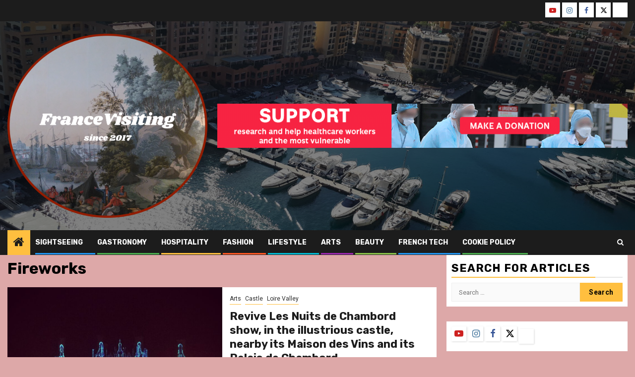

--- FILE ---
content_type: text/html; charset=UTF-8
request_url: https://francevisiting.com/index.php/tag/fireworks/
body_size: 25639
content:
    <!doctype html>
<html lang="en-US">
    <head>
        <meta charset="UTF-8">
        <meta name="viewport" content="width=device-width, initial-scale=1">
        <link rel="profile" href="http://gmpg.org/xfn/11">

        <title>Fireworks &#8211; FranceVisiting.com</title>
<style>
#wpadminbar #wp-admin-bar-wccp_free_top_button .ab-icon:before {
	content: "\f160";
	color: #02CA02;
	top: 3px;
}
#wpadminbar #wp-admin-bar-wccp_free_top_button .ab-icon {
	transform: rotate(45deg);
}
</style>
<meta name='robots' content='max-image-preview:large' />
<link rel='dns-prefetch' href='//fonts.googleapis.com' />
<link rel="alternate" type="application/rss+xml" title="FranceVisiting.com &raquo; Feed" href="https://francevisiting.com/index.php/feed/" />
<link rel="alternate" type="application/rss+xml" title="FranceVisiting.com &raquo; Comments Feed" href="https://francevisiting.com/index.php/comments/feed/" />
<link rel="alternate" type="application/rss+xml" title="FranceVisiting.com &raquo; Fireworks Tag Feed" href="https://francevisiting.com/index.php/tag/fireworks/feed/" />
		<!-- This site uses the Google Analytics by MonsterInsights plugin v9.11.1 - Using Analytics tracking - https://www.monsterinsights.com/ -->
							<script src="//www.googletagmanager.com/gtag/js?id=G-Q6TNQD4Y0F"  data-cfasync="false" data-wpfc-render="false" type="text/javascript" async></script>
			<script data-cfasync="false" data-wpfc-render="false" type="text/javascript">
				var mi_version = '9.11.1';
				var mi_track_user = true;
				var mi_no_track_reason = '';
								var MonsterInsightsDefaultLocations = {"page_location":"https:\/\/francevisiting.com\/tag\/fireworks\/"};
								if ( typeof MonsterInsightsPrivacyGuardFilter === 'function' ) {
					var MonsterInsightsLocations = (typeof MonsterInsightsExcludeQuery === 'object') ? MonsterInsightsPrivacyGuardFilter( MonsterInsightsExcludeQuery ) : MonsterInsightsPrivacyGuardFilter( MonsterInsightsDefaultLocations );
				} else {
					var MonsterInsightsLocations = (typeof MonsterInsightsExcludeQuery === 'object') ? MonsterInsightsExcludeQuery : MonsterInsightsDefaultLocations;
				}

								var disableStrs = [
										'ga-disable-G-Q6TNQD4Y0F',
									];

				/* Function to detect opted out users */
				function __gtagTrackerIsOptedOut() {
					for (var index = 0; index < disableStrs.length; index++) {
						if (document.cookie.indexOf(disableStrs[index] + '=true') > -1) {
							return true;
						}
					}

					return false;
				}

				/* Disable tracking if the opt-out cookie exists. */
				if (__gtagTrackerIsOptedOut()) {
					for (var index = 0; index < disableStrs.length; index++) {
						window[disableStrs[index]] = true;
					}
				}

				/* Opt-out function */
				function __gtagTrackerOptout() {
					for (var index = 0; index < disableStrs.length; index++) {
						document.cookie = disableStrs[index] + '=true; expires=Thu, 31 Dec 2099 23:59:59 UTC; path=/';
						window[disableStrs[index]] = true;
					}
				}

				if ('undefined' === typeof gaOptout) {
					function gaOptout() {
						__gtagTrackerOptout();
					}
				}
								window.dataLayer = window.dataLayer || [];

				window.MonsterInsightsDualTracker = {
					helpers: {},
					trackers: {},
				};
				if (mi_track_user) {
					function __gtagDataLayer() {
						dataLayer.push(arguments);
					}

					function __gtagTracker(type, name, parameters) {
						if (!parameters) {
							parameters = {};
						}

						if (parameters.send_to) {
							__gtagDataLayer.apply(null, arguments);
							return;
						}

						if (type === 'event') {
														parameters.send_to = monsterinsights_frontend.v4_id;
							var hookName = name;
							if (typeof parameters['event_category'] !== 'undefined') {
								hookName = parameters['event_category'] + ':' + name;
							}

							if (typeof MonsterInsightsDualTracker.trackers[hookName] !== 'undefined') {
								MonsterInsightsDualTracker.trackers[hookName](parameters);
							} else {
								__gtagDataLayer('event', name, parameters);
							}
							
						} else {
							__gtagDataLayer.apply(null, arguments);
						}
					}

					__gtagTracker('js', new Date());
					__gtagTracker('set', {
						'developer_id.dZGIzZG': true,
											});
					if ( MonsterInsightsLocations.page_location ) {
						__gtagTracker('set', MonsterInsightsLocations);
					}
										__gtagTracker('config', 'G-Q6TNQD4Y0F', {"forceSSL":"true","anonymize_ip":"true"} );
										window.gtag = __gtagTracker;										(function () {
						/* https://developers.google.com/analytics/devguides/collection/analyticsjs/ */
						/* ga and __gaTracker compatibility shim. */
						var noopfn = function () {
							return null;
						};
						var newtracker = function () {
							return new Tracker();
						};
						var Tracker = function () {
							return null;
						};
						var p = Tracker.prototype;
						p.get = noopfn;
						p.set = noopfn;
						p.send = function () {
							var args = Array.prototype.slice.call(arguments);
							args.unshift('send');
							__gaTracker.apply(null, args);
						};
						var __gaTracker = function () {
							var len = arguments.length;
							if (len === 0) {
								return;
							}
							var f = arguments[len - 1];
							if (typeof f !== 'object' || f === null || typeof f.hitCallback !== 'function') {
								if ('send' === arguments[0]) {
									var hitConverted, hitObject = false, action;
									if ('event' === arguments[1]) {
										if ('undefined' !== typeof arguments[3]) {
											hitObject = {
												'eventAction': arguments[3],
												'eventCategory': arguments[2],
												'eventLabel': arguments[4],
												'value': arguments[5] ? arguments[5] : 1,
											}
										}
									}
									if ('pageview' === arguments[1]) {
										if ('undefined' !== typeof arguments[2]) {
											hitObject = {
												'eventAction': 'page_view',
												'page_path': arguments[2],
											}
										}
									}
									if (typeof arguments[2] === 'object') {
										hitObject = arguments[2];
									}
									if (typeof arguments[5] === 'object') {
										Object.assign(hitObject, arguments[5]);
									}
									if ('undefined' !== typeof arguments[1].hitType) {
										hitObject = arguments[1];
										if ('pageview' === hitObject.hitType) {
											hitObject.eventAction = 'page_view';
										}
									}
									if (hitObject) {
										action = 'timing' === arguments[1].hitType ? 'timing_complete' : hitObject.eventAction;
										hitConverted = mapArgs(hitObject);
										__gtagTracker('event', action, hitConverted);
									}
								}
								return;
							}

							function mapArgs(args) {
								var arg, hit = {};
								var gaMap = {
									'eventCategory': 'event_category',
									'eventAction': 'event_action',
									'eventLabel': 'event_label',
									'eventValue': 'event_value',
									'nonInteraction': 'non_interaction',
									'timingCategory': 'event_category',
									'timingVar': 'name',
									'timingValue': 'value',
									'timingLabel': 'event_label',
									'page': 'page_path',
									'location': 'page_location',
									'title': 'page_title',
									'referrer' : 'page_referrer',
								};
								for (arg in args) {
																		if (!(!args.hasOwnProperty(arg) || !gaMap.hasOwnProperty(arg))) {
										hit[gaMap[arg]] = args[arg];
									} else {
										hit[arg] = args[arg];
									}
								}
								return hit;
							}

							try {
								f.hitCallback();
							} catch (ex) {
							}
						};
						__gaTracker.create = newtracker;
						__gaTracker.getByName = newtracker;
						__gaTracker.getAll = function () {
							return [];
						};
						__gaTracker.remove = noopfn;
						__gaTracker.loaded = true;
						window['__gaTracker'] = __gaTracker;
					})();
									} else {
										console.log("");
					(function () {
						function __gtagTracker() {
							return null;
						}

						window['__gtagTracker'] = __gtagTracker;
						window['gtag'] = __gtagTracker;
					})();
									}
			</script>
							<!-- / Google Analytics by MonsterInsights -->
		<style id='wp-img-auto-sizes-contain-inline-css' type='text/css'>
img:is([sizes=auto i],[sizes^="auto," i]){contain-intrinsic-size:3000px 1500px}
/*# sourceURL=wp-img-auto-sizes-contain-inline-css */
</style>
<style id='wp-emoji-styles-inline-css' type='text/css'>

	img.wp-smiley, img.emoji {
		display: inline !important;
		border: none !important;
		box-shadow: none !important;
		height: 1em !important;
		width: 1em !important;
		margin: 0 0.07em !important;
		vertical-align: -0.1em !important;
		background: none !important;
		padding: 0 !important;
	}
/*# sourceURL=wp-emoji-styles-inline-css */
</style>
<style id='wp-block-library-inline-css' type='text/css'>
:root{--wp-block-synced-color:#7a00df;--wp-block-synced-color--rgb:122,0,223;--wp-bound-block-color:var(--wp-block-synced-color);--wp-editor-canvas-background:#ddd;--wp-admin-theme-color:#007cba;--wp-admin-theme-color--rgb:0,124,186;--wp-admin-theme-color-darker-10:#006ba1;--wp-admin-theme-color-darker-10--rgb:0,107,160.5;--wp-admin-theme-color-darker-20:#005a87;--wp-admin-theme-color-darker-20--rgb:0,90,135;--wp-admin-border-width-focus:2px}@media (min-resolution:192dpi){:root{--wp-admin-border-width-focus:1.5px}}.wp-element-button{cursor:pointer}:root .has-very-light-gray-background-color{background-color:#eee}:root .has-very-dark-gray-background-color{background-color:#313131}:root .has-very-light-gray-color{color:#eee}:root .has-very-dark-gray-color{color:#313131}:root .has-vivid-green-cyan-to-vivid-cyan-blue-gradient-background{background:linear-gradient(135deg,#00d084,#0693e3)}:root .has-purple-crush-gradient-background{background:linear-gradient(135deg,#34e2e4,#4721fb 50%,#ab1dfe)}:root .has-hazy-dawn-gradient-background{background:linear-gradient(135deg,#faaca8,#dad0ec)}:root .has-subdued-olive-gradient-background{background:linear-gradient(135deg,#fafae1,#67a671)}:root .has-atomic-cream-gradient-background{background:linear-gradient(135deg,#fdd79a,#004a59)}:root .has-nightshade-gradient-background{background:linear-gradient(135deg,#330968,#31cdcf)}:root .has-midnight-gradient-background{background:linear-gradient(135deg,#020381,#2874fc)}:root{--wp--preset--font-size--normal:16px;--wp--preset--font-size--huge:42px}.has-regular-font-size{font-size:1em}.has-larger-font-size{font-size:2.625em}.has-normal-font-size{font-size:var(--wp--preset--font-size--normal)}.has-huge-font-size{font-size:var(--wp--preset--font-size--huge)}.has-text-align-center{text-align:center}.has-text-align-left{text-align:left}.has-text-align-right{text-align:right}.has-fit-text{white-space:nowrap!important}#end-resizable-editor-section{display:none}.aligncenter{clear:both}.items-justified-left{justify-content:flex-start}.items-justified-center{justify-content:center}.items-justified-right{justify-content:flex-end}.items-justified-space-between{justify-content:space-between}.screen-reader-text{border:0;clip-path:inset(50%);height:1px;margin:-1px;overflow:hidden;padding:0;position:absolute;width:1px;word-wrap:normal!important}.screen-reader-text:focus{background-color:#ddd;clip-path:none;color:#444;display:block;font-size:1em;height:auto;left:5px;line-height:normal;padding:15px 23px 14px;text-decoration:none;top:5px;width:auto;z-index:100000}html :where(.has-border-color){border-style:solid}html :where([style*=border-top-color]){border-top-style:solid}html :where([style*=border-right-color]){border-right-style:solid}html :where([style*=border-bottom-color]){border-bottom-style:solid}html :where([style*=border-left-color]){border-left-style:solid}html :where([style*=border-width]){border-style:solid}html :where([style*=border-top-width]){border-top-style:solid}html :where([style*=border-right-width]){border-right-style:solid}html :where([style*=border-bottom-width]){border-bottom-style:solid}html :where([style*=border-left-width]){border-left-style:solid}html :where(img[class*=wp-image-]){height:auto;max-width:100%}:where(figure){margin:0 0 1em}html :where(.is-position-sticky){--wp-admin--admin-bar--position-offset:var(--wp-admin--admin-bar--height,0px)}@media screen and (max-width:600px){html :where(.is-position-sticky){--wp-admin--admin-bar--position-offset:0px}}

/*# sourceURL=wp-block-library-inline-css */
</style><style id='global-styles-inline-css' type='text/css'>
:root{--wp--preset--aspect-ratio--square: 1;--wp--preset--aspect-ratio--4-3: 4/3;--wp--preset--aspect-ratio--3-4: 3/4;--wp--preset--aspect-ratio--3-2: 3/2;--wp--preset--aspect-ratio--2-3: 2/3;--wp--preset--aspect-ratio--16-9: 16/9;--wp--preset--aspect-ratio--9-16: 9/16;--wp--preset--color--black: #000000;--wp--preset--color--cyan-bluish-gray: #abb8c3;--wp--preset--color--white: #ffffff;--wp--preset--color--pale-pink: #f78da7;--wp--preset--color--vivid-red: #cf2e2e;--wp--preset--color--luminous-vivid-orange: #ff6900;--wp--preset--color--luminous-vivid-amber: #fcb900;--wp--preset--color--light-green-cyan: #7bdcb5;--wp--preset--color--vivid-green-cyan: #00d084;--wp--preset--color--pale-cyan-blue: #8ed1fc;--wp--preset--color--vivid-cyan-blue: #0693e3;--wp--preset--color--vivid-purple: #9b51e0;--wp--preset--gradient--vivid-cyan-blue-to-vivid-purple: linear-gradient(135deg,rgb(6,147,227) 0%,rgb(155,81,224) 100%);--wp--preset--gradient--light-green-cyan-to-vivid-green-cyan: linear-gradient(135deg,rgb(122,220,180) 0%,rgb(0,208,130) 100%);--wp--preset--gradient--luminous-vivid-amber-to-luminous-vivid-orange: linear-gradient(135deg,rgb(252,185,0) 0%,rgb(255,105,0) 100%);--wp--preset--gradient--luminous-vivid-orange-to-vivid-red: linear-gradient(135deg,rgb(255,105,0) 0%,rgb(207,46,46) 100%);--wp--preset--gradient--very-light-gray-to-cyan-bluish-gray: linear-gradient(135deg,rgb(238,238,238) 0%,rgb(169,184,195) 100%);--wp--preset--gradient--cool-to-warm-spectrum: linear-gradient(135deg,rgb(74,234,220) 0%,rgb(151,120,209) 20%,rgb(207,42,186) 40%,rgb(238,44,130) 60%,rgb(251,105,98) 80%,rgb(254,248,76) 100%);--wp--preset--gradient--blush-light-purple: linear-gradient(135deg,rgb(255,206,236) 0%,rgb(152,150,240) 100%);--wp--preset--gradient--blush-bordeaux: linear-gradient(135deg,rgb(254,205,165) 0%,rgb(254,45,45) 50%,rgb(107,0,62) 100%);--wp--preset--gradient--luminous-dusk: linear-gradient(135deg,rgb(255,203,112) 0%,rgb(199,81,192) 50%,rgb(65,88,208) 100%);--wp--preset--gradient--pale-ocean: linear-gradient(135deg,rgb(255,245,203) 0%,rgb(182,227,212) 50%,rgb(51,167,181) 100%);--wp--preset--gradient--electric-grass: linear-gradient(135deg,rgb(202,248,128) 0%,rgb(113,206,126) 100%);--wp--preset--gradient--midnight: linear-gradient(135deg,rgb(2,3,129) 0%,rgb(40,116,252) 100%);--wp--preset--font-size--small: 13px;--wp--preset--font-size--medium: 20px;--wp--preset--font-size--large: 36px;--wp--preset--font-size--x-large: 42px;--wp--preset--spacing--20: 0.44rem;--wp--preset--spacing--30: 0.67rem;--wp--preset--spacing--40: 1rem;--wp--preset--spacing--50: 1.5rem;--wp--preset--spacing--60: 2.25rem;--wp--preset--spacing--70: 3.38rem;--wp--preset--spacing--80: 5.06rem;--wp--preset--shadow--natural: 6px 6px 9px rgba(0, 0, 0, 0.2);--wp--preset--shadow--deep: 12px 12px 50px rgba(0, 0, 0, 0.4);--wp--preset--shadow--sharp: 6px 6px 0px rgba(0, 0, 0, 0.2);--wp--preset--shadow--outlined: 6px 6px 0px -3px rgb(255, 255, 255), 6px 6px rgb(0, 0, 0);--wp--preset--shadow--crisp: 6px 6px 0px rgb(0, 0, 0);}:root { --wp--style--global--content-size: 850px;--wp--style--global--wide-size: 1270px; }:where(body) { margin: 0; }.wp-site-blocks > .alignleft { float: left; margin-right: 2em; }.wp-site-blocks > .alignright { float: right; margin-left: 2em; }.wp-site-blocks > .aligncenter { justify-content: center; margin-left: auto; margin-right: auto; }:where(.wp-site-blocks) > * { margin-block-start: 24px; margin-block-end: 0; }:where(.wp-site-blocks) > :first-child { margin-block-start: 0; }:where(.wp-site-blocks) > :last-child { margin-block-end: 0; }:root { --wp--style--block-gap: 24px; }:root :where(.is-layout-flow) > :first-child{margin-block-start: 0;}:root :where(.is-layout-flow) > :last-child{margin-block-end: 0;}:root :where(.is-layout-flow) > *{margin-block-start: 24px;margin-block-end: 0;}:root :where(.is-layout-constrained) > :first-child{margin-block-start: 0;}:root :where(.is-layout-constrained) > :last-child{margin-block-end: 0;}:root :where(.is-layout-constrained) > *{margin-block-start: 24px;margin-block-end: 0;}:root :where(.is-layout-flex){gap: 24px;}:root :where(.is-layout-grid){gap: 24px;}.is-layout-flow > .alignleft{float: left;margin-inline-start: 0;margin-inline-end: 2em;}.is-layout-flow > .alignright{float: right;margin-inline-start: 2em;margin-inline-end: 0;}.is-layout-flow > .aligncenter{margin-left: auto !important;margin-right: auto !important;}.is-layout-constrained > .alignleft{float: left;margin-inline-start: 0;margin-inline-end: 2em;}.is-layout-constrained > .alignright{float: right;margin-inline-start: 2em;margin-inline-end: 0;}.is-layout-constrained > .aligncenter{margin-left: auto !important;margin-right: auto !important;}.is-layout-constrained > :where(:not(.alignleft):not(.alignright):not(.alignfull)){max-width: var(--wp--style--global--content-size);margin-left: auto !important;margin-right: auto !important;}.is-layout-constrained > .alignwide{max-width: var(--wp--style--global--wide-size);}body .is-layout-flex{display: flex;}.is-layout-flex{flex-wrap: wrap;align-items: center;}.is-layout-flex > :is(*, div){margin: 0;}body .is-layout-grid{display: grid;}.is-layout-grid > :is(*, div){margin: 0;}body{padding-top: 0px;padding-right: 0px;padding-bottom: 0px;padding-left: 0px;}a:where(:not(.wp-element-button)){text-decoration: none;}:root :where(.wp-element-button, .wp-block-button__link){background-color: #32373c;border-radius: 0;border-width: 0;color: #fff;font-family: inherit;font-size: inherit;font-style: inherit;font-weight: inherit;letter-spacing: inherit;line-height: inherit;padding-top: calc(0.667em + 2px);padding-right: calc(1.333em + 2px);padding-bottom: calc(0.667em + 2px);padding-left: calc(1.333em + 2px);text-decoration: none;text-transform: inherit;}.has-black-color{color: var(--wp--preset--color--black) !important;}.has-cyan-bluish-gray-color{color: var(--wp--preset--color--cyan-bluish-gray) !important;}.has-white-color{color: var(--wp--preset--color--white) !important;}.has-pale-pink-color{color: var(--wp--preset--color--pale-pink) !important;}.has-vivid-red-color{color: var(--wp--preset--color--vivid-red) !important;}.has-luminous-vivid-orange-color{color: var(--wp--preset--color--luminous-vivid-orange) !important;}.has-luminous-vivid-amber-color{color: var(--wp--preset--color--luminous-vivid-amber) !important;}.has-light-green-cyan-color{color: var(--wp--preset--color--light-green-cyan) !important;}.has-vivid-green-cyan-color{color: var(--wp--preset--color--vivid-green-cyan) !important;}.has-pale-cyan-blue-color{color: var(--wp--preset--color--pale-cyan-blue) !important;}.has-vivid-cyan-blue-color{color: var(--wp--preset--color--vivid-cyan-blue) !important;}.has-vivid-purple-color{color: var(--wp--preset--color--vivid-purple) !important;}.has-black-background-color{background-color: var(--wp--preset--color--black) !important;}.has-cyan-bluish-gray-background-color{background-color: var(--wp--preset--color--cyan-bluish-gray) !important;}.has-white-background-color{background-color: var(--wp--preset--color--white) !important;}.has-pale-pink-background-color{background-color: var(--wp--preset--color--pale-pink) !important;}.has-vivid-red-background-color{background-color: var(--wp--preset--color--vivid-red) !important;}.has-luminous-vivid-orange-background-color{background-color: var(--wp--preset--color--luminous-vivid-orange) !important;}.has-luminous-vivid-amber-background-color{background-color: var(--wp--preset--color--luminous-vivid-amber) !important;}.has-light-green-cyan-background-color{background-color: var(--wp--preset--color--light-green-cyan) !important;}.has-vivid-green-cyan-background-color{background-color: var(--wp--preset--color--vivid-green-cyan) !important;}.has-pale-cyan-blue-background-color{background-color: var(--wp--preset--color--pale-cyan-blue) !important;}.has-vivid-cyan-blue-background-color{background-color: var(--wp--preset--color--vivid-cyan-blue) !important;}.has-vivid-purple-background-color{background-color: var(--wp--preset--color--vivid-purple) !important;}.has-black-border-color{border-color: var(--wp--preset--color--black) !important;}.has-cyan-bluish-gray-border-color{border-color: var(--wp--preset--color--cyan-bluish-gray) !important;}.has-white-border-color{border-color: var(--wp--preset--color--white) !important;}.has-pale-pink-border-color{border-color: var(--wp--preset--color--pale-pink) !important;}.has-vivid-red-border-color{border-color: var(--wp--preset--color--vivid-red) !important;}.has-luminous-vivid-orange-border-color{border-color: var(--wp--preset--color--luminous-vivid-orange) !important;}.has-luminous-vivid-amber-border-color{border-color: var(--wp--preset--color--luminous-vivid-amber) !important;}.has-light-green-cyan-border-color{border-color: var(--wp--preset--color--light-green-cyan) !important;}.has-vivid-green-cyan-border-color{border-color: var(--wp--preset--color--vivid-green-cyan) !important;}.has-pale-cyan-blue-border-color{border-color: var(--wp--preset--color--pale-cyan-blue) !important;}.has-vivid-cyan-blue-border-color{border-color: var(--wp--preset--color--vivid-cyan-blue) !important;}.has-vivid-purple-border-color{border-color: var(--wp--preset--color--vivid-purple) !important;}.has-vivid-cyan-blue-to-vivid-purple-gradient-background{background: var(--wp--preset--gradient--vivid-cyan-blue-to-vivid-purple) !important;}.has-light-green-cyan-to-vivid-green-cyan-gradient-background{background: var(--wp--preset--gradient--light-green-cyan-to-vivid-green-cyan) !important;}.has-luminous-vivid-amber-to-luminous-vivid-orange-gradient-background{background: var(--wp--preset--gradient--luminous-vivid-amber-to-luminous-vivid-orange) !important;}.has-luminous-vivid-orange-to-vivid-red-gradient-background{background: var(--wp--preset--gradient--luminous-vivid-orange-to-vivid-red) !important;}.has-very-light-gray-to-cyan-bluish-gray-gradient-background{background: var(--wp--preset--gradient--very-light-gray-to-cyan-bluish-gray) !important;}.has-cool-to-warm-spectrum-gradient-background{background: var(--wp--preset--gradient--cool-to-warm-spectrum) !important;}.has-blush-light-purple-gradient-background{background: var(--wp--preset--gradient--blush-light-purple) !important;}.has-blush-bordeaux-gradient-background{background: var(--wp--preset--gradient--blush-bordeaux) !important;}.has-luminous-dusk-gradient-background{background: var(--wp--preset--gradient--luminous-dusk) !important;}.has-pale-ocean-gradient-background{background: var(--wp--preset--gradient--pale-ocean) !important;}.has-electric-grass-gradient-background{background: var(--wp--preset--gradient--electric-grass) !important;}.has-midnight-gradient-background{background: var(--wp--preset--gradient--midnight) !important;}.has-small-font-size{font-size: var(--wp--preset--font-size--small) !important;}.has-medium-font-size{font-size: var(--wp--preset--font-size--medium) !important;}.has-large-font-size{font-size: var(--wp--preset--font-size--large) !important;}.has-x-large-font-size{font-size: var(--wp--preset--font-size--x-large) !important;}
/*# sourceURL=global-styles-inline-css */
</style>

<link rel='stylesheet' id='email-subscribers-css' href='https://francevisiting.com/wp-content/plugins/email-subscribers/lite/public/css/email-subscribers-public.css?ver=5.9.14' type='text/css' media='all' />
<link rel='stylesheet' id='ngg_trigger_buttons-css' href='https://francevisiting.com/wp-content/plugins/nextgen-gallery/static/GalleryDisplay/trigger_buttons.css?ver=4.0.3' type='text/css' media='all' />
<link rel='stylesheet' id='simplelightbox-0-css' href='https://francevisiting.com/wp-content/plugins/nextgen-gallery/static/Lightbox/simplelightbox/simple-lightbox.css?ver=4.0.3' type='text/css' media='all' />
<link rel='stylesheet' id='fontawesome_v4_shim_style-css' href='https://francevisiting.com/wp-content/plugins/nextgen-gallery/static/FontAwesome/css/v4-shims.min.css?ver=6.9' type='text/css' media='all' />
<link rel='stylesheet' id='fontawesome-css' href='https://francevisiting.com/wp-content/plugins/nextgen-gallery/static/FontAwesome/css/all.min.css?ver=6.9' type='text/css' media='all' />
<link rel='stylesheet' id='ngg_basic_slideshow_style-css' href='https://francevisiting.com/wp-content/plugins/nextgen-gallery/static/Slideshow/ngg_basic_slideshow.css?ver=4.0.3' type='text/css' media='all' />
<link rel='stylesheet' id='ngg_slick_slideshow_style-css' href='https://francevisiting.com/wp-content/plugins/nextgen-gallery/static/Slideshow/slick/slick.css?ver=4.0.3' type='text/css' media='all' />
<link rel='stylesheet' id='ngg_slick_slideshow_theme-css' href='https://francevisiting.com/wp-content/plugins/nextgen-gallery/static/Slideshow/slick/slick-theme.css?ver=4.0.3' type='text/css' media='all' />
<link rel='stylesheet' id='aft-icons-css' href='https://francevisiting.com/wp-content/themes/newsphere/assets/icons/style.css?ver=6.9' type='text/css' media='all' />
<link rel='stylesheet' id='bootstrap-css' href='https://francevisiting.com/wp-content/themes/newsphere/assets/bootstrap/css/bootstrap.min.css?ver=6.9' type='text/css' media='all' />
<link rel='stylesheet' id='swiper-slider-css' href='https://francevisiting.com/wp-content/themes/newsphere/assets/swiper/css/swiper-bundle-new.min.css?ver=6.9' type='text/css' media='all' />
<link rel='stylesheet' id='sidr-css' href='https://francevisiting.com/wp-content/themes/newsphere/assets/sidr/css/sidr.bare.css?ver=6.9' type='text/css' media='all' />
<link rel='stylesheet' id='magnific-popup-css' href='https://francevisiting.com/wp-content/themes/newsphere/assets/magnific-popup/magnific-popup.css?ver=6.9' type='text/css' media='all' />
<link rel='stylesheet' id='newsphere-google-fonts-css' href='https://fonts.googleapis.com/css?family=Roboto:400,500,700|Rubik:400,500,700&#038;subset=latin,latin-ext' type='text/css' media='all' />
<link rel='stylesheet' id='newsphere-style-css' href='https://francevisiting.com/wp-content/themes/newsphere/style.css?ver=4.4.8' type='text/css' media='all' />
<script type="text/javascript" src="https://francevisiting.com/wp-content/plugins/google-analytics-for-wordpress/assets/js/frontend-gtag.min.js?ver=9.11.1" id="monsterinsights-frontend-script-js" async="async" data-wp-strategy="async"></script>
<script data-cfasync="false" data-wpfc-render="false" type="text/javascript" id='monsterinsights-frontend-script-js-extra'>/* <![CDATA[ */
var monsterinsights_frontend = {"js_events_tracking":"true","download_extensions":"doc,pdf,ppt,zip,xls,docx,pptx,xlsx","inbound_paths":"[]","home_url":"https:\/\/francevisiting.com","hash_tracking":"false","v4_id":"G-Q6TNQD4Y0F"};/* ]]> */
</script>
<script type="text/javascript" src="https://francevisiting.com/wp-includes/js/jquery/jquery.min.js?ver=3.7.1" id="jquery-core-js"></script>
<script type="text/javascript" src="https://francevisiting.com/wp-includes/js/jquery/jquery-migrate.min.js?ver=3.4.1" id="jquery-migrate-js"></script>
<script type="text/javascript" id="photocrati_ajax-js-extra">
/* <![CDATA[ */
var photocrati_ajax = {"url":"https://francevisiting.com/index.php?photocrati_ajax=1","rest_url":"https://francevisiting.com/index.php/wp-json/","wp_home_url":"https://francevisiting.com/index.php","wp_site_url":"https://francevisiting.com/index.php","wp_root_url":"https://francevisiting.com/index.php","wp_plugins_url":"https://francevisiting.com/wp-content/plugins","wp_content_url":"https://francevisiting.com/wp-content","wp_includes_url":"https://francevisiting.com/wp-includes/","ngg_param_slug":"nggallery","rest_nonce":"c0b51bc821"};
//# sourceURL=photocrati_ajax-js-extra
/* ]]> */
</script>
<script type="text/javascript" src="https://francevisiting.com/wp-content/plugins/nextgen-gallery/static/Legacy/ajax.min.js?ver=4.0.3" id="photocrati_ajax-js"></script>
<script type="text/javascript" src="https://francevisiting.com/wp-content/plugins/nextgen-gallery/static/FontAwesome/js/v4-shims.min.js?ver=5.3.1" id="fontawesome_v4_shim-js"></script>
<script type="text/javascript" defer crossorigin="anonymous" data-auto-replace-svg="false" data-keep-original-source="false" data-search-pseudo-elements src="https://francevisiting.com/wp-content/plugins/nextgen-gallery/static/FontAwesome/js/all.min.js?ver=5.3.1" id="fontawesome-js"></script>
<script type="text/javascript" src="https://francevisiting.com/wp-content/plugins/nextgen-gallery/static/Slideshow/slick/slick-1.8.0-modded.js?ver=4.0.3" id="ngg_slick-js"></script>
<link rel="https://api.w.org/" href="https://francevisiting.com/index.php/wp-json/" /><link rel="alternate" title="JSON" type="application/json" href="https://francevisiting.com/index.php/wp-json/wp/v2/tags/1235" /><link rel="EditURI" type="application/rsd+xml" title="RSD" href="https://francevisiting.com/xmlrpc.php?rsd" />
<meta name="generator" content="WordPress 6.9" />
<script id="wpcp_disable_selection" type="text/javascript">
var image_save_msg='You are not allowed to save images!';
	var no_menu_msg='Context Menu disabled!';
	var smessage = "Content is protected !!";

function disableEnterKey(e)
{
	var elemtype = e.target.tagName;
	
	elemtype = elemtype.toUpperCase();
	
	if (elemtype == "TEXT" || elemtype == "TEXTAREA" || elemtype == "INPUT" || elemtype == "PASSWORD" || elemtype == "SELECT" || elemtype == "OPTION" || elemtype == "EMBED")
	{
		elemtype = 'TEXT';
	}
	
	if (e.ctrlKey){
     var key;
     if(window.event)
          key = window.event.keyCode;     //IE
     else
          key = e.which;     //firefox (97)
    //if (key != 17) alert(key);
     if (elemtype!= 'TEXT' && (key == 97 || key == 65 || key == 67 || key == 99 || key == 88 || key == 120 || key == 26 || key == 85  || key == 86 || key == 83 || key == 43 || key == 73))
     {
		if(wccp_free_iscontenteditable(e)) return true;
		show_wpcp_message('You are not allowed to copy content or view source');
		return false;
     }else
     	return true;
     }
}


/*For contenteditable tags*/
function wccp_free_iscontenteditable(e)
{
	var e = e || window.event; // also there is no e.target property in IE. instead IE uses window.event.srcElement
  	
	var target = e.target || e.srcElement;

	var elemtype = e.target.nodeName;
	
	elemtype = elemtype.toUpperCase();
	
	var iscontenteditable = "false";
		
	if(typeof target.getAttribute!="undefined" ) iscontenteditable = target.getAttribute("contenteditable"); // Return true or false as string
	
	var iscontenteditable2 = false;
	
	if(typeof target.isContentEditable!="undefined" ) iscontenteditable2 = target.isContentEditable; // Return true or false as boolean

	if(target.parentElement.isContentEditable) iscontenteditable2 = true;
	
	if (iscontenteditable == "true" || iscontenteditable2 == true)
	{
		if(typeof target.style!="undefined" ) target.style.cursor = "text";
		
		return true;
	}
}

////////////////////////////////////
function disable_copy(e)
{	
	var e = e || window.event; // also there is no e.target property in IE. instead IE uses window.event.srcElement
	
	var elemtype = e.target.tagName;
	
	elemtype = elemtype.toUpperCase();
	
	if (elemtype == "TEXT" || elemtype == "TEXTAREA" || elemtype == "INPUT" || elemtype == "PASSWORD" || elemtype == "SELECT" || elemtype == "OPTION" || elemtype == "EMBED")
	{
		elemtype = 'TEXT';
	}
	
	if(wccp_free_iscontenteditable(e)) return true;
	
	var isSafari = /Safari/.test(navigator.userAgent) && /Apple Computer/.test(navigator.vendor);
	
	var checker_IMG = '';
	if (elemtype == "IMG" && checker_IMG == 'checked' && e.detail >= 2) {show_wpcp_message(alertMsg_IMG);return false;}
	if (elemtype != "TEXT")
	{
		if (smessage !== "" && e.detail == 2)
			show_wpcp_message(smessage);
		
		if (isSafari)
			return true;
		else
			return false;
	}	
}

//////////////////////////////////////////
function disable_copy_ie()
{
	var e = e || window.event;
	var elemtype = window.event.srcElement.nodeName;
	elemtype = elemtype.toUpperCase();
	if(wccp_free_iscontenteditable(e)) return true;
	if (elemtype == "IMG") {show_wpcp_message(alertMsg_IMG);return false;}
	if (elemtype != "TEXT" && elemtype != "TEXTAREA" && elemtype != "INPUT" && elemtype != "PASSWORD" && elemtype != "SELECT" && elemtype != "OPTION" && elemtype != "EMBED")
	{
		return false;
	}
}	
function reEnable()
{
	return true;
}
document.onkeydown = disableEnterKey;
document.onselectstart = disable_copy_ie;
if(navigator.userAgent.indexOf('MSIE')==-1)
{
	document.onmousedown = disable_copy;
	document.onclick = reEnable;
}
function disableSelection(target)
{
    //For IE This code will work
    if (typeof target.onselectstart!="undefined")
    target.onselectstart = disable_copy_ie;
    
    //For Firefox This code will work
    else if (typeof target.style.MozUserSelect!="undefined")
    {target.style.MozUserSelect="none";}
    
    //All other  (ie: Opera) This code will work
    else
    target.onmousedown=function(){return false}
    target.style.cursor = "default";
}
//Calling the JS function directly just after body load
window.onload = function(){disableSelection(document.body);};

//////////////////special for safari Start////////////////
var onlongtouch;
var timer;
var touchduration = 1000; //length of time we want the user to touch before we do something

var elemtype = "";
function touchstart(e) {
	var e = e || window.event;
  // also there is no e.target property in IE.
  // instead IE uses window.event.srcElement
  	var target = e.target || e.srcElement;
	
	elemtype = window.event.srcElement.nodeName;
	
	elemtype = elemtype.toUpperCase();
	
	if(!wccp_pro_is_passive()) e.preventDefault();
	if (!timer) {
		timer = setTimeout(onlongtouch, touchduration);
	}
}

function touchend() {
    //stops short touches from firing the event
    if (timer) {
        clearTimeout(timer);
        timer = null;
    }
	onlongtouch();
}

onlongtouch = function(e) { //this will clear the current selection if anything selected
	
	if (elemtype != "TEXT" && elemtype != "TEXTAREA" && elemtype != "INPUT" && elemtype != "PASSWORD" && elemtype != "SELECT" && elemtype != "EMBED" && elemtype != "OPTION")	
	{
		if (window.getSelection) {
			if (window.getSelection().empty) {  // Chrome
			window.getSelection().empty();
			} else if (window.getSelection().removeAllRanges) {  // Firefox
			window.getSelection().removeAllRanges();
			}
		} else if (document.selection) {  // IE?
			document.selection.empty();
		}
		return false;
	}
};

document.addEventListener("DOMContentLoaded", function(event) { 
    window.addEventListener("touchstart", touchstart, false);
    window.addEventListener("touchend", touchend, false);
});

function wccp_pro_is_passive() {

  var cold = false,
  hike = function() {};

  try {
	  const object1 = {};
  var aid = Object.defineProperty(object1, 'passive', {
  get() {cold = true}
  });
  window.addEventListener('test', hike, aid);
  window.removeEventListener('test', hike, aid);
  } catch (e) {}

  return cold;
}
/*special for safari End*/
</script>
<script id="wpcp_disable_Right_Click" type="text/javascript">
document.ondragstart = function() { return false;}
	function nocontext(e) {
	   return false;
	}
	document.oncontextmenu = nocontext;
</script>
<style>
.unselectable
{
-moz-user-select:none;
-webkit-user-select:none;
cursor: default;
}
html
{
-webkit-touch-callout: none;
-webkit-user-select: none;
-khtml-user-select: none;
-moz-user-select: none;
-ms-user-select: none;
user-select: none;
-webkit-tap-highlight-color: rgba(0,0,0,0);
}
</style>
<script id="wpcp_css_disable_selection" type="text/javascript">
var e = document.getElementsByTagName('body')[0];
if(e)
{
	e.setAttribute('unselectable',"on");
}
</script>
        <style type="text/css">
                        .site-title,
            .site-description {
                position: absolute;
                clip: rect(1px, 1px, 1px, 1px);
                display: none;
            }

            
                        body.aft-light-mode .aft-blocks.banner-carousel-1-wrap ,
            body.aft-dark-mode .aft-blocks.banner-carousel-1-wrap ,
            body.aft-default-mode .aft-blocks.banner-carousel-1-wrap {
                background-image: url( https://francevisiting.com/wp-content/uploads/2019/05/cropped-20190308_163819-e1556725651289-1.jpg);

            }

            
            .elementor-default .elementor-section.elementor-section-full_width > .elementor-container,
            .elementor-default .elementor-section.elementor-section-boxed > .elementor-container,
            .elementor-page .elementor-section.elementor-section-full_width > .elementor-container,
            .elementor-page .elementor-section.elementor-section-boxed > .elementor-container{
                max-width: 1300px;
            }

            .container-wrapper .elementor {
                max-width: 100%;
            }

            .align-content-left .elementor-section-stretched,
            .align-content-right .elementor-section-stretched {
                max-width: 100%;
                left: 0 !important;
            }
        

        </style>
        <style type="text/css" id="custom-background-css">
body.custom-background { background-color: #dda8a8; }
</style>
	<link rel="icon" href="https://francevisiting.com/wp-content/uploads/2019/05/cropped-loooooogggoo-fv-1-32x32.png" sizes="32x32" />
<link rel="icon" href="https://francevisiting.com/wp-content/uploads/2019/05/cropped-loooooogggoo-fv-1-192x192.png" sizes="192x192" />
<link rel="apple-touch-icon" href="https://francevisiting.com/wp-content/uploads/2019/05/cropped-loooooogggoo-fv-1-180x180.png" />
<meta name="msapplication-TileImage" content="https://francevisiting.com/wp-content/uploads/2019/05/cropped-loooooogggoo-fv-1-270x270.png" />
    <link rel='stylesheet' id='mediaelement-css' href='https://francevisiting.com/wp-includes/js/mediaelement/mediaelementplayer-legacy.min.css?ver=4.2.17' type='text/css' media='all' />
<link rel='stylesheet' id='wp-mediaelement-css' href='https://francevisiting.com/wp-includes/js/mediaelement/wp-mediaelement.min.css?ver=6.9' type='text/css' media='all' />
</head>

<body class="archive tag tag-fireworks tag-1235 custom-background wp-custom-logo wp-embed-responsive wp-theme-newsphere unselectable hfeed aft-default-mode aft-sticky-sidebar aft-hide-comment-count-in-list aft-hide-minutes-read-in-list aft-hide-date-author-in-list default-content-layout align-content-left">
    

<div id="page" class="site">
    <a class="skip-link screen-reader-text" href="#content">Skip to content</a>


    <header id="masthead" class="header-style1 header-layout-1">

          <div class="top-header">
        <div class="container-wrapper">
            <div class="top-bar-flex">
                <div class="top-bar-left col-2">

                    
                    <div class="date-bar-left">
                                                    <span class="topbar-date">
                                                                            </span>

                                            </div>
                </div>

                <div class="top-bar-right col-2">
  						<span class="aft-small-social-menu">
  							
                                <div class="social-navigation"><ul id="social-menu" class="menu"><li id="menu-item-22" class="menu-item menu-item-type-custom menu-item-object-custom menu-item-22"><a href="https://www.youtube.com/channel/UC39-Ngqh0O7fqeF2y2xJD_Q"><span class="screen-reader-text">YouTube</span></a></li>
<li id="menu-item-25" class="menu-item menu-item-type-custom menu-item-object-custom menu-item-25"><a href="https://www.instagram.com/francevisiting"><span class="screen-reader-text">Instagram</span></a></li>
<li id="menu-item-3709" class="menu-item menu-item-type-custom menu-item-object-custom menu-item-3709"><a href="https://www.facebook.com/FranceVisiting/"><span class="screen-reader-text">Facebook</span></a></li>
<li id="menu-item-26" class="menu-item menu-item-type-custom menu-item-object-custom menu-item-26"><a href="http://www.twitter.com/francevisiting"><span class="screen-reader-text">Twitter</span></a></li>
<li id="menu-item-3710" class="menu-item menu-item-type-custom menu-item-object-custom menu-item-3710"><a href="mailto:info@francevisiting.com"><span class="screen-reader-text">Contact</span></a></li>
</ul></div>
                              						</span>
                </div>
            </div>
        </div>

    </div>
<div class="main-header data-bg" data-background="https://francevisiting.com/wp-content/uploads/2019/05/cropped-20190308_143641-1.jpg">
    <div class="container-wrapper">
        <div class="af-container-row af-flex-container">
            <div class="col-3 float-l pad">
                <div class="logo-brand">
                    <div class="site-branding">
                        <a href="https://francevisiting.com/" class="custom-logo-link" rel="home"><img width="2142" height="1972" src="https://francevisiting.com/wp-content/uploads/2019/05/cropped-loooooogggoo-fv.png" class="custom-logo" alt="FranceVisiting.com" decoding="async" fetchpriority="high" srcset="https://francevisiting.com/wp-content/uploads/2019/05/cropped-loooooogggoo-fv.png 2142w, https://francevisiting.com/wp-content/uploads/2019/05/cropped-loooooogggoo-fv-300x276.png 300w, https://francevisiting.com/wp-content/uploads/2019/05/cropped-loooooogggoo-fv-768x707.png 768w, https://francevisiting.com/wp-content/uploads/2019/05/cropped-loooooogggoo-fv-1024x943.png 1024w" sizes="(max-width: 2142px) 100vw, 2142px" /></a>                            <p class="site-title font-family-1">
                                <a href="https://francevisiting.com/"
                                   rel="home">FranceVisiting.com</a>
                            </p>
                        
                                                    <p class="site-description">The Best of France and nearby!</p>
                                            </div>
                </div>
            </div>
            <div class="col-66 float-l pad">
                            <div class="banner-promotions-wrapper">
                                    <div class="promotion-section">
                        <a href="https://dons.fondationdefrance.org/solidarite-avec-les-soignants-et-les-plus-fragiles/~mon-don?_cv=1" target="_blank">
                            <img width="930" height="100" src="https://francevisiting.com/wp-content/uploads/2020/03/fdf-banniere-urgence-covid19-930x100-1.gif" class="attachment-full size-full" alt="" decoding="async" />                        </a>
                    </div>
                                

            </div>
            <!-- Trending line END -->
                        </div>
        </div>
    </div>

</div>

      <div class="header-menu-part">
        <div id="main-navigation-bar" class="bottom-bar">
          <div class="navigation-section-wrapper">
            <div class="container-wrapper">
              <div class="header-middle-part">
                <div class="navigation-container">
                  <nav class="main-navigation clearfix">
                                          <span class="aft-home-icon">
                                                <a href="https://francevisiting.com" aria-label="Home">
                          <i class="fa fa-home" aria-hidden="true"></i>
                        </a>
                      </span>
                                        <div class="aft-dynamic-navigation-elements">
                      <button class="toggle-menu" aria-controls="primary-menu" aria-expanded="false">
                        <span class="screen-reader-text">
                          Primary Menu                        </span>
                        <i class="ham"></i>
                      </button>


                      <div class="menu main-menu menu-desktop show-menu-border"><ul id="primary-menu" class="menu"><li id="menu-item-222" class="menu-item menu-item-type-taxonomy menu-item-object-category menu-item-222"><a href="https://francevisiting.com/index.php/category/sightseeing/">Sightseeing</a></li>
<li id="menu-item-228" class="menu-item menu-item-type-taxonomy menu-item-object-category menu-item-228"><a href="https://francevisiting.com/index.php/category/gastronomy/">Gastronomy</a></li>
<li id="menu-item-229" class="menu-item menu-item-type-taxonomy menu-item-object-category menu-item-229"><a href="https://francevisiting.com/index.php/category/hospitality/">Hospitality</a></li>
<li id="menu-item-226" class="menu-item menu-item-type-taxonomy menu-item-object-category menu-item-226"><a href="https://francevisiting.com/index.php/category/fashion/">Fashion</a></li>
<li id="menu-item-238" class="menu-item menu-item-type-taxonomy menu-item-object-category menu-item-238"><a href="https://francevisiting.com/index.php/category/lifestyle/">Lifestyle</a></li>
<li id="menu-item-230" class="menu-item menu-item-type-taxonomy menu-item-object-category menu-item-230"><a href="https://francevisiting.com/index.php/category/art/">Arts</a></li>
<li id="menu-item-43762" class="menu-item menu-item-type-taxonomy menu-item-object-category menu-item-43762"><a href="https://francevisiting.com/index.php/category/beauty/">Beauty</a></li>
<li id="menu-item-43763" class="menu-item menu-item-type-taxonomy menu-item-object-category menu-item-43763"><a href="https://francevisiting.com/index.php/category/french-tech/">French Tech</a></li>
<li id="menu-item-51502" class="menu-item menu-item-type-post_type menu-item-object-page menu-item-51502"><a href="https://francevisiting.com/index.php/cookie-policy/">Cookie Policy</a></li>
</ul></div>                    </div>

                  </nav>
                </div>
              </div>
              <div class="header-right-part">

                                <div class="af-search-wrap">
                  <div class="search-overlay">
                    <a href="#" title="Search" class="search-icon">
                      <i class="fa fa-search"></i>
                    </a>
                    <div class="af-search-form">
                      <form role="search" method="get" class="search-form" action="https://francevisiting.com/">
				<label>
					<span class="screen-reader-text">Search for:</span>
					<input type="search" class="search-field" placeholder="Search &hellip;" value="" name="s" />
				</label>
				<input type="submit" class="search-submit" value="Search" />
			</form>                    </div>
                  </div>
                </div>
              </div>
            </div>
          </div>
        </div>
      </div>
    </header>

    <!-- end slider-section -->

        <div id="content" class="container-wrapper">

    <div id="primary" class="content-area">
        <main id="main" class="site-main">

			
                <header class="header-title-wrapper1">
					<h1 class="page-title">Fireworks</h1>                </header><!-- .header-title-wrapper -->
				    <div class="af-container-row aft-archive-wrapper clearfix archive-layout-list">
    


		            <article id="post-30549" class="latest-posts-list col-1 float-l pad archive-layout-list archive-image-left post-30549 post type-post status-publish format-standard has-post-thumbnail hentry category-art category-castle category-loire-valley tag-boutique-hotel tag-castle tag-chambord tag-event tag-fireworks tag-loire-et-cher tag-loire-valley tag-relais-de-chambord tag-spectacle tag-winehouse" >
				<div class="archive-list-post list-style">
  <div class="read-single color-pad">
    <div class="read-img pos-rel col-2 float-l read-bg-img af-sec-list-img">
      <a href="https://francevisiting.com/index.php/2022/06/27/les-nuits-de-chambord-show-castle/" aria-label="Revive Les Nuits de Chambord show, in the illustrious castle, nearby its Maison des Vins and its Relais de Chambord&#8230;">
        <img width="640" height="480" src="https://francevisiting.com/wp-content/uploads/2022/06/IMG_20220603_173025-768x576.jpg" class="attachment-medium_large size-medium_large wp-post-image" alt="" decoding="async" srcset="https://francevisiting.com/wp-content/uploads/2022/06/IMG_20220603_173025-768x576.jpg 768w, https://francevisiting.com/wp-content/uploads/2022/06/IMG_20220603_173025-300x225.jpg 300w, https://francevisiting.com/wp-content/uploads/2022/06/IMG_20220603_173025-1024x768.jpg 1024w, https://francevisiting.com/wp-content/uploads/2022/06/IMG_20220603_173025-1536x1152.jpg 1536w, https://francevisiting.com/wp-content/uploads/2022/06/IMG_20220603_173025-2048x1536.jpg 2048w" sizes="(max-width: 640px) 100vw, 640px" />      </a>
      <span class="min-read-post-format">
                
      </span>


          </div>
    <div class="read-details col-2 float-l pad af-sec-list-txt color-tp-pad">
      <div class="read-categories">
        <ul class="cat-links"><li class="meta-category">
                             <a class="newsphere-categories category-color-1" href="https://francevisiting.com/index.php/category/art/" alt="View all posts in Arts"> 
                                 Arts
                             </a>
                        </li><li class="meta-category">
                             <a class="newsphere-categories category-color-1" href="https://francevisiting.com/index.php/category/castle/" alt="View all posts in Castle"> 
                                 Castle
                             </a>
                        </li><li class="meta-category">
                             <a class="newsphere-categories category-color-1" href="https://francevisiting.com/index.php/category/loire-valley/" alt="View all posts in Loire Valley"> 
                                 Loire Valley
                             </a>
                        </li></ul>      </div>
      <div class="read-title">
        <h3>
          <a href="https://francevisiting.com/index.php/2022/06/27/les-nuits-de-chambord-show-castle/" aria-label="Revive Les Nuits de Chambord show, in the illustrious castle, nearby its Maison des Vins and its Relais de Chambord&#8230;">Revive Les Nuits de Chambord show, in the illustrious castle, nearby its Maison des Vins and its Relais de Chambord&#8230;</a>
        </h3>
      </div>
      <div class="entry-meta">
        
            <span class="author-links">

                            
        </span>
              </div>

              <div class="read-descprition full-item-discription">
          <div class="post-description">
                          <p>View from the mythical facade.. With its 128 meters of facade, its 440 rooms and its 282 chimneys, the Château...</p>
                      </div>
        </div>
      

    </div>
  </div>
  </div>            </article>
		
		


		            <article id="post-12534" class="latest-posts-list col-1 float-l pad archive-layout-list archive-image-left post-12534 post type-post status-publish format-standard has-post-thumbnail hentry category-art category-paris-area category-sightseeing tag-castle tag-fireworks tag-garden tag-napoleon tag-show tag-versailles" >
				<div class="archive-list-post list-style">
  <div class="read-single color-pad">
    <div class="read-img pos-rel col-2 float-l read-bg-img af-sec-list-img">
      <a href="https://francevisiting.com/index.php/2020/08/06/grandes-eaux-versailles-castle/" aria-label="Day and night, admire an Air Impérial and the Grandes Eaux de Versailles, in front of the Castle!">
        <img width="640" height="454" src="https://francevisiting.com/wp-content/uploads/2020/08/IMG_20200806_094505-768x545.jpg" class="attachment-medium_large size-medium_large wp-post-image" alt="" decoding="async" srcset="https://francevisiting.com/wp-content/uploads/2020/08/IMG_20200806_094505-768x545.jpg 768w, https://francevisiting.com/wp-content/uploads/2020/08/IMG_20200806_094505-300x213.jpg 300w, https://francevisiting.com/wp-content/uploads/2020/08/IMG_20200806_094505-1024x726.jpg 1024w, https://francevisiting.com/wp-content/uploads/2020/08/IMG_20200806_094505-1536x1089.jpg 1536w, https://francevisiting.com/wp-content/uploads/2020/08/IMG_20200806_094505-2048x1453.jpg 2048w" sizes="(max-width: 640px) 100vw, 640px" />      </a>
      <span class="min-read-post-format">
                
      </span>


          </div>
    <div class="read-details col-2 float-l pad af-sec-list-txt color-tp-pad">
      <div class="read-categories">
        <ul class="cat-links"><li class="meta-category">
                             <a class="newsphere-categories category-color-1" href="https://francevisiting.com/index.php/category/art/" alt="View all posts in Arts"> 
                                 Arts
                             </a>
                        </li><li class="meta-category">
                             <a class="newsphere-categories category-color-1" href="https://francevisiting.com/index.php/category/paris-area/" alt="View all posts in Paris Area"> 
                                 Paris Area
                             </a>
                        </li><li class="meta-category">
                             <a class="newsphere-categories category-color-1" href="https://francevisiting.com/index.php/category/sightseeing/" alt="View all posts in Sightseeing"> 
                                 Sightseeing
                             </a>
                        </li></ul>      </div>
      <div class="read-title">
        <h3>
          <a href="https://francevisiting.com/index.php/2020/08/06/grandes-eaux-versailles-castle/" aria-label="Day and night, admire an Air Impérial and the Grandes Eaux de Versailles, in front of the Castle!">Day and night, admire an Air Impérial and the Grandes Eaux de Versailles, in front of the Castle!</a>
        </h3>
      </div>
      <div class="entry-meta">
        
            <span class="author-links">

                            
        </span>
              </div>

              <div class="read-descprition full-item-discription">
          <div class="post-description">
                          <p>Louis Ducis - Napoleon 1st and his family The legendary Palace of Versailles is pleased to show a brand new...</p>
                      </div>
        </div>
      

    </div>
  </div>
  </div>            </article>
		
		        </div>
    
            <div class="col col-ten">
                <div class="newsphere-pagination">
					                </div>
            </div>
        </main><!-- #main -->
    </div><!-- #primary -->





<div id="secondary" class="sidebar-area sidebar-sticky-top">
    <div class="theiaStickySidebar">
        <aside class="widget-area color-pad">
            <div id="search-3" class="widget newsphere-widget widget_search"><h2 class="widget-title widget-title-1"><span>Search for articles</span></h2><form role="search" method="get" class="search-form" action="https://francevisiting.com/">
				<label>
					<span class="screen-reader-text">Search for:</span>
					<input type="search" class="search-field" placeholder="Search &hellip;" value="" name="s" />
				</label>
				<input type="submit" class="search-submit" value="Search" />
			</form></div><div id="newsphere_social_contacts-3" class="widget newsphere-widget newsphere_social_contacts_widget">                        <div class="social-widget-menu">
                <div class="menu-menu-des-liens-de-reseaux-sociaux-container"><ul id="menu-menu-des-liens-de-reseaux-sociaux" class="menu"><li class="menu-item menu-item-type-custom menu-item-object-custom menu-item-22"><a href="https://www.youtube.com/channel/UC39-Ngqh0O7fqeF2y2xJD_Q"><span class="screen-reader-text">YouTube</span></a></li>
<li class="menu-item menu-item-type-custom menu-item-object-custom menu-item-25"><a href="https://www.instagram.com/francevisiting"><span class="screen-reader-text">Instagram</span></a></li>
<li class="menu-item menu-item-type-custom menu-item-object-custom menu-item-3709"><a href="https://www.facebook.com/FranceVisiting/"><span class="screen-reader-text">Facebook</span></a></li>
<li class="menu-item menu-item-type-custom menu-item-object-custom menu-item-26"><a href="http://www.twitter.com/francevisiting"><span class="screen-reader-text">Twitter</span></a></li>
<li class="menu-item menu-item-type-custom menu-item-object-custom menu-item-3710"><a href="mailto:info@francevisiting.com"><span class="screen-reader-text">Contact</span></a></li>
</ul></div>            </div>
            </div><div id="newsphere_posts_slider-3" class="widget newsphere-widget newsphere_posts_slider_widget">              <div class="em-title-subtitle-wrap">
                      <h2 class="widget-title header-after1">
              <span class="header-after">
                Posts Slider              </span>
            </h2>
                  </div>
            
      <div class="posts-slider banner-slider-2 af-widget-carousel swiper-container">
        <div class="swiper-wrapper">
                        <div class="swiper-slide">
                <div class="big-grid">
                  <div class="read-single pos-rel">
                    <div class="read-img pos-rel read-bg-img">
                      <a class="aft-slide-items" href="https://francevisiting.com/index.php/2025/10/09/revelation-des-etoiles-drawing-house-hotel/" aria-label="Révélation des Étoiles: Bridging Paris &#038; Cannes in the Name of Art, Elegance &#038; Emerging Talents">
                        <img width="1080" height="587" src="https://francevisiting.com/wp-content/uploads/2025/10/0aa3bfa8-b56b-4111-8780-e6ef9cbde0c7.jpeg" class="attachment-newsphere-slider-full size-newsphere-slider-full wp-post-image" alt="" decoding="async" loading="lazy" srcset="https://francevisiting.com/wp-content/uploads/2025/10/0aa3bfa8-b56b-4111-8780-e6ef9cbde0c7.jpeg 1080w, https://francevisiting.com/wp-content/uploads/2025/10/0aa3bfa8-b56b-4111-8780-e6ef9cbde0c7-300x163.jpeg 300w, https://francevisiting.com/wp-content/uploads/2025/10/0aa3bfa8-b56b-4111-8780-e6ef9cbde0c7-1024x557.jpeg 1024w, https://francevisiting.com/wp-content/uploads/2025/10/0aa3bfa8-b56b-4111-8780-e6ef9cbde0c7-768x417.jpeg 768w" sizes="auto, (max-width: 1080px) 100vw, 1080px" />                      </a>
                                          </div>
                    <div class="read-details">

                      <span class="min-read-post-format">
                                                                      </span>
                      <div class="read-categories">
                        <ul class="cat-links"><li class="meta-category">
                             <a class="newsphere-categories category-color-1" href="https://francevisiting.com/index.php/category/hospitality/" alt="View all posts in Hospitality"> 
                                 Hospitality
                             </a>
                        </li><li class="meta-category">
                             <a class="newsphere-categories category-color-1" href="https://francevisiting.com/index.php/category/lifestyle/" alt="View all posts in Lifestyle"> 
                                 Lifestyle
                             </a>
                        </li><li class="meta-category">
                             <a class="newsphere-categories category-color-1" href="https://francevisiting.com/index.php/category/paris-area/" alt="View all posts in Paris Area"> 
                                 Paris Area
                             </a>
                        </li></ul>                      </div>
                      <div class="read-title">
                        <h3>
                          <a href="https://francevisiting.com/index.php/2025/10/09/revelation-des-etoiles-drawing-house-hotel/" aria-label="Révélation des Étoiles: Bridging Paris &#038; Cannes in the Name of Art, Elegance &#038; Emerging Talents">Révélation des Étoiles: Bridging Paris &#038; Cannes in the Name of Art, Elegance &#038; Emerging Talents</a>
                        </h>
                      </div>

                      <div class="entry-meta">
                        
            <span class="author-links">

                            
        </span>
                              </div>
                    </div>
                  </div>
                </div>
              </div>
                        <div class="swiper-slide">
                <div class="big-grid">
                  <div class="read-single pos-rel">
                    <div class="read-img pos-rel read-bg-img">
                      <a class="aft-slide-items" href="https://francevisiting.com/index.php/2025/05/29/chateau-du-rivau-hotel/" aria-label="Spend one night or more in the Château du Rivau, a medieval Loire Valley castle-hotel between history, art and gastronomy">
                        <img width="1280" height="720" src="https://francevisiting.com/wp-content/uploads/2025/05/fbf9a750-2a81-4c44-aa74-340e35b61b24-1280x720.jpeg" class="attachment-newsphere-slider-full size-newsphere-slider-full wp-post-image" alt="" decoding="async" loading="lazy" />                      </a>
                                          </div>
                    <div class="read-details">

                      <span class="min-read-post-format">
                                                                      </span>
                      <div class="read-categories">
                        <ul class="cat-links"><li class="meta-category">
                             <a class="newsphere-categories category-color-1" href="https://francevisiting.com/index.php/category/art/" alt="View all posts in Arts"> 
                                 Arts
                             </a>
                        </li><li class="meta-category">
                             <a class="newsphere-categories category-color-1" href="https://francevisiting.com/index.php/category/castle/" alt="View all posts in Castle"> 
                                 Castle
                             </a>
                        </li><li class="meta-category">
                             <a class="newsphere-categories category-color-1" href="https://francevisiting.com/index.php/category/gastronomy/" alt="View all posts in Gastronomy"> 
                                 Gastronomy
                             </a>
                        </li><li class="meta-category">
                             <a class="newsphere-categories category-color-1" href="https://francevisiting.com/index.php/category/hospitality/" alt="View all posts in Hospitality"> 
                                 Hospitality
                             </a>
                        </li><li class="meta-category">
                             <a class="newsphere-categories category-color-1" href="https://francevisiting.com/index.php/category/loire-valley/" alt="View all posts in Loire Valley"> 
                                 Loire Valley
                             </a>
                        </li><li class="meta-category">
                             <a class="newsphere-categories category-color-1" href="https://francevisiting.com/index.php/category/sightseeing/" alt="View all posts in Sightseeing"> 
                                 Sightseeing
                             </a>
                        </li></ul>                      </div>
                      <div class="read-title">
                        <h3>
                          <a href="https://francevisiting.com/index.php/2025/05/29/chateau-du-rivau-hotel/" aria-label="Spend one night or more in the Château du Rivau, a medieval Loire Valley castle-hotel between history, art and gastronomy">Spend one night or more in the Château du Rivau, a medieval Loire Valley castle-hotel between history, art and gastronomy</a>
                        </h>
                      </div>

                      <div class="entry-meta">
                        
            <span class="author-links">

                            
        </span>
                              </div>
                    </div>
                  </div>
                </div>
              </div>
                        <div class="swiper-slide">
                <div class="big-grid">
                  <div class="read-single pos-rel">
                    <div class="read-img pos-rel read-bg-img">
                      <a class="aft-slide-items" href="https://francevisiting.com/index.php/2024/11/03/gastronomic-tour-troyes/" aria-label="A gastronomic tour in Troyes with the Maison Maury, the Prunelle, the Maison Caffet, the BAM and Le Jardin restaurants, while staying at the Hotel De La Poste!">
                        <img width="1280" height="720" src="https://francevisiting.com/wp-content/uploads/2024/11/462554996_606192088399454_5851564283730231427_n-1280x720.jpg" class="attachment-newsphere-slider-full size-newsphere-slider-full wp-post-image" alt="" decoding="async" loading="lazy" />                      </a>
                                          </div>
                    <div class="read-details">

                      <span class="min-read-post-format">
                                                                      </span>
                      <div class="read-categories">
                        <ul class="cat-links"><li class="meta-category">
                             <a class="newsphere-categories category-color-1" href="https://francevisiting.com/index.php/category/far-east-2/" alt="View all posts in Far East"> 
                                 Far East
                             </a>
                        </li><li class="meta-category">
                             <a class="newsphere-categories category-color-1" href="https://francevisiting.com/index.php/category/gastronomy/" alt="View all posts in Gastronomy"> 
                                 Gastronomy
                             </a>
                        </li><li class="meta-category">
                             <a class="newsphere-categories category-color-1" href="https://francevisiting.com/index.php/category/hospitality/" alt="View all posts in Hospitality"> 
                                 Hospitality
                             </a>
                        </li></ul>                      </div>
                      <div class="read-title">
                        <h3>
                          <a href="https://francevisiting.com/index.php/2024/11/03/gastronomic-tour-troyes/" aria-label="A gastronomic tour in Troyes with the Maison Maury, the Prunelle, the Maison Caffet, the BAM and Le Jardin restaurants, while staying at the Hotel De La Poste!">A gastronomic tour in Troyes with the Maison Maury, the Prunelle, the Maison Caffet, the BAM and Le Jardin restaurants, while staying at the Hotel De La Poste!</a>
                        </h>
                      </div>

                      <div class="entry-meta">
                        
            <span class="author-links">

                            
        </span>
                              </div>
                    </div>
                  </div>
                </div>
              </div>
                        <div class="swiper-slide">
                <div class="big-grid">
                  <div class="read-single pos-rel">
                    <div class="read-img pos-rel read-bg-img">
                      <a class="aft-slide-items" href="https://francevisiting.com/index.php/2024/01/18/saint-quay-portrieux-ker-moor/" aria-label="Have a stay in the Ker Moor Hotel in Saint-Quay-Portrieux, on the way to Saint-Brieuc and its amazing Maison Saint-Yves">
                        <img width="800" height="600" src="https://francevisiting.com/wp-content/uploads/2023/12/IMG_20231115_194902.jpg" class="attachment-newsphere-slider-full size-newsphere-slider-full wp-post-image" alt="" decoding="async" loading="lazy" srcset="https://francevisiting.com/wp-content/uploads/2023/12/IMG_20231115_194902.jpg 800w, https://francevisiting.com/wp-content/uploads/2023/12/IMG_20231115_194902-300x225.jpg 300w, https://francevisiting.com/wp-content/uploads/2023/12/IMG_20231115_194902-768x576.jpg 768w" sizes="auto, (max-width: 800px) 100vw, 800px" />                      </a>
                                          </div>
                    <div class="read-details">

                      <span class="min-read-post-format">
                                                                      </span>
                      <div class="read-categories">
                        <ul class="cat-links"><li class="meta-category">
                             <a class="newsphere-categories category-color-1" href="https://francevisiting.com/index.php/category/art/" alt="View all posts in Arts"> 
                                 Arts
                             </a>
                        </li><li class="meta-category">
                             <a class="newsphere-categories category-color-1" href="https://francevisiting.com/index.php/category/brittany/" alt="View all posts in Brittany"> 
                                 Brittany
                             </a>
                        </li><li class="meta-category">
                             <a class="newsphere-categories category-color-1" href="https://francevisiting.com/index.php/category/hospitality/" alt="View all posts in Hospitality"> 
                                 Hospitality
                             </a>
                        </li><li class="meta-category">
                             <a class="newsphere-categories category-color-1" href="https://francevisiting.com/index.php/category/sightseeing/" alt="View all posts in Sightseeing"> 
                                 Sightseeing
                             </a>
                        </li></ul>                      </div>
                      <div class="read-title">
                        <h3>
                          <a href="https://francevisiting.com/index.php/2024/01/18/saint-quay-portrieux-ker-moor/" aria-label="Have a stay in the Ker Moor Hotel in Saint-Quay-Portrieux, on the way to Saint-Brieuc and its amazing Maison Saint-Yves">Have a stay in the Ker Moor Hotel in Saint-Quay-Portrieux, on the way to Saint-Brieuc and its amazing Maison Saint-Yves</a>
                        </h>
                      </div>

                      <div class="entry-meta">
                        
            <span class="author-links">

                            
        </span>
                              </div>
                    </div>
                  </div>
                </div>
              </div>
                        <div class="swiper-slide">
                <div class="big-grid">
                  <div class="read-single pos-rel">
                    <div class="read-img pos-rel read-bg-img">
                      <a class="aft-slide-items" href="https://francevisiting.com/index.php/2023/12/15/les-minutes-bleues-festival/" aria-label="From the Beauport Abbey, passing by the GwinZegal art center, until La Roche Jagu castle, discover the Côtes d&#8217;Armor through Les Minutes Bleues festival">
                        <img width="800" height="600" src="https://francevisiting.com/wp-content/uploads/2023/12/IMG_20231115_190905.jpg" class="attachment-newsphere-slider-full size-newsphere-slider-full wp-post-image" alt="" decoding="async" loading="lazy" srcset="https://francevisiting.com/wp-content/uploads/2023/12/IMG_20231115_190905.jpg 800w, https://francevisiting.com/wp-content/uploads/2023/12/IMG_20231115_190905-300x225.jpg 300w, https://francevisiting.com/wp-content/uploads/2023/12/IMG_20231115_190905-768x576.jpg 768w" sizes="auto, (max-width: 800px) 100vw, 800px" />                      </a>
                                          </div>
                    <div class="read-details">

                      <span class="min-read-post-format">
                                                                      </span>
                      <div class="read-categories">
                        <ul class="cat-links"><li class="meta-category">
                             <a class="newsphere-categories category-color-1" href="https://francevisiting.com/index.php/category/art/" alt="View all posts in Arts"> 
                                 Arts
                             </a>
                        </li><li class="meta-category">
                             <a class="newsphere-categories category-color-1" href="https://francevisiting.com/index.php/category/brittany/" alt="View all posts in Brittany"> 
                                 Brittany
                             </a>
                        </li><li class="meta-category">
                             <a class="newsphere-categories category-color-1" href="https://francevisiting.com/index.php/category/hospitality/" alt="View all posts in Hospitality"> 
                                 Hospitality
                             </a>
                        </li><li class="meta-category">
                             <a class="newsphere-categories category-color-1" href="https://francevisiting.com/index.php/category/sightseeing/" alt="View all posts in Sightseeing"> 
                                 Sightseeing
                             </a>
                        </li></ul>                      </div>
                      <div class="read-title">
                        <h3>
                          <a href="https://francevisiting.com/index.php/2023/12/15/les-minutes-bleues-festival/" aria-label="From the Beauport Abbey, passing by the GwinZegal art center, until La Roche Jagu castle, discover the Côtes d&#8217;Armor through Les Minutes Bleues festival">From the Beauport Abbey, passing by the GwinZegal art center, until La Roche Jagu castle, discover the Côtes d&#8217;Armor through Les Minutes Bleues festival</a>
                        </h>
                      </div>

                      <div class="entry-meta">
                        
            <span class="author-links">

                            
        </span>
                              </div>
                    </div>
                  </div>
                </div>
              </div>
                  </div>
        <div class="swiper-button-next af-slider-btn"></div>
        <div class="swiper-button-prev af-slider-btn"></div>
      </div>

</div><div id="text-2" class="widget newsphere-widget widget_text"><h2 class="widget-title widget-title-1"><span>Meet us in Paris</span></h2>			<div class="textwidget">We can arrange a meeting with you regarding private tours and other advises. Please contact us by email.</div>
		</div><div id="email-subscribers-form-3" class="widget newsphere-widget widget_email-subscribers-form"><h2 class="widget-title widget-title-1"><span> Willing to keep informed of new articles? Leave your contact here! </span></h2><div class="emaillist" id="es_form_f1-n1"><form action="/index.php/tag/fireworks/#es_form_f1-n1" method="post" class="es_subscription_form es_shortcode_form  es_ajax_subscription_form" id="es_subscription_form_696afebb6e413" data-source="ig-es" data-form-id="1"><div class="es-field-wrap"><label>Name*<br /><input type="text" name="esfpx_name" class="ig_es_form_field_name" placeholder="" value="" required="required" /></label></div><div class="es-field-wrap ig-es-form-field"><label class="es-field-label">Email*<br /><input class="es_required_field es_txt_email ig_es_form_field_email ig-es-form-input" type="email" name="esfpx_email" value="" placeholder="" required="required" /></label></div><input type="hidden" name="esfpx_lists[]" value="b2a82d3dce9a" /><input type="hidden" name="esfpx_form_id" value="1" /><input type="hidden" name="es" value="subscribe" />
			<input type="hidden" name="esfpx_es_form_identifier" value="f1-n1" />
			<input type="hidden" name="esfpx_es_email_page" value="30549" />
			<input type="hidden" name="esfpx_es_email_page_url" value="https://francevisiting.com/index.php/2022/06/27/les-nuits-de-chambord-show-castle/" />
			<input type="hidden" name="esfpx_status" value="Unconfirmed" />
			<input type="hidden" name="esfpx_es-subscribe" id="es-subscribe-696afebb6e413" value="2eb73d873c" />
			<label style="position:absolute;top:-99999px;left:-99999px;z-index:-99;" aria-hidden="true"><span hidden>Please leave this field empty.</span><input type="email" name="esfpx_es_hp_email" class="es_required_field" tabindex="-1" autocomplete="-1" value="" /></label><input type="submit" name="submit" class="es_subscription_form_submit es_submit_button es_textbox_button" id="es_subscription_form_submit_696afebb6e413" value="Subscribe" /><span class="es_spinner_image" id="spinner-image"><img src="https://francevisiting.com/wp-content/plugins/email-subscribers/lite/public/images/spinner.gif" alt="Loading" /></span></form><span class="es_subscription_message " id="es_subscription_message_696afebb6e413" role="alert" aria-live="assertive"></span></div></div><div id="categories-5" class="widget newsphere-widget widget_categories"><h2 class="widget-title widget-title-1"><span>Categories</span></h2><form action="https://francevisiting.com" method="get"><label class="screen-reader-text" for="cat">Categories</label><select  name='cat' id='cat' class='postform'>
	<option value='-1'>Select Category</option>
	<option class="level-0" value="26">Arts&nbsp;&nbsp;(84)</option>
	<option class="level-0" value="836">Auvergne&nbsp;&nbsp;(7)</option>
	<option class="level-0" value="957">Beauty&nbsp;&nbsp;(100)</option>
	<option class="level-0" value="1343">Brittany&nbsp;&nbsp;(8)</option>
	<option class="level-0" value="163">Burgundy-Franche-Comté&nbsp;&nbsp;(8)</option>
	<option class="level-0" value="69">Castle&nbsp;&nbsp;(11)</option>
	<option class="level-0" value="25">Cinema&nbsp;&nbsp;(4)</option>
	<option class="level-0" value="1632">Corsica&nbsp;&nbsp;(1)</option>
	<option class="level-0" value="950">Czech Republic&nbsp;&nbsp;(1)</option>
	<option class="level-0" value="30">Exhibition&nbsp;&nbsp;(38)</option>
	<option class="level-0" value="822">Far East&nbsp;&nbsp;(26)</option>
	<option class="level-0" value="27">Fashion&nbsp;&nbsp;(25)</option>
	<option class="level-0" value="29">French Tech&nbsp;&nbsp;(9)</option>
	<option class="level-0" value="24">Gastronomy&nbsp;&nbsp;(190)</option>
	<option class="level-0" value="1">Hospitality&nbsp;&nbsp;(50)</option>
	<option class="level-0" value="241">Interview&nbsp;&nbsp;(18)</option>
	<option class="level-0" value="768">Italy&nbsp;&nbsp;(8)</option>
	<option class="level-0" value="55">Lifestyle&nbsp;&nbsp;(102)</option>
	<option class="level-0" value="884">Loire Valley&nbsp;&nbsp;(9)</option>
	<option class="level-0" value="1698">Netherlands&nbsp;&nbsp;(2)</option>
	<option class="level-0" value="929">Normandy&nbsp;&nbsp;(4)</option>
	<option class="level-0" value="1177">Northern France&nbsp;&nbsp;(5)</option>
	<option class="level-0" value="926">Nouvelle Aquitaine&nbsp;&nbsp;(27)</option>
	<option class="level-0" value="1095">Occitania&nbsp;&nbsp;(19)</option>
	<option class="level-0" value="927">Paris Area&nbsp;&nbsp;(109)</option>
	<option class="level-0" value="928">Portugal&nbsp;&nbsp;(1)</option>
	<option class="level-0" value="67">Provence&nbsp;&nbsp;(2)</option>
	<option class="level-0" value="68">Provence &#8211; Riviera&nbsp;&nbsp;(6)</option>
	<option class="level-0" value="925">Rhône-Alps&nbsp;&nbsp;(14)</option>
	<option class="level-0" value="23">Sightseeing&nbsp;&nbsp;(87)</option>
	<option class="level-0" value="242">Sports&nbsp;&nbsp;(10)</option>
	<option class="level-0" value="879">Switzerland&nbsp;&nbsp;(2)</option>
	<option class="level-0" value="1640">USA&nbsp;&nbsp;(1)</option>
</select>
</form><script type="text/javascript">
/* <![CDATA[ */

( ( dropdownId ) => {
	const dropdown = document.getElementById( dropdownId );
	function onSelectChange() {
		setTimeout( () => {
			if ( 'escape' === dropdown.dataset.lastkey ) {
				return;
			}
			if ( dropdown.value && parseInt( dropdown.value ) > 0 && dropdown instanceof HTMLSelectElement ) {
				dropdown.parentElement.submit();
			}
		}, 250 );
	}
	function onKeyUp( event ) {
		if ( 'Escape' === event.key ) {
			dropdown.dataset.lastkey = 'escape';
		} else {
			delete dropdown.dataset.lastkey;
		}
	}
	function onClick() {
		delete dropdown.dataset.lastkey;
	}
	dropdown.addEventListener( 'keyup', onKeyUp );
	dropdown.addEventListener( 'click', onClick );
	dropdown.addEventListener( 'change', onSelectChange );
})( "cat" );

//# sourceURL=WP_Widget_Categories%3A%3Awidget
/* ]]> */
</script>
</div><div id="media_video-2" class="widget newsphere-widget widget_media_video"><h2 class="widget-title widget-title-1"><span>FranceVisiting TV</span></h2><div style="width:100%;" class="wp-video"><video class="wp-video-shortcode" id="video-30549-1" preload="metadata" controls="controls"><source type="video/youtube" src="https://www.youtube.com/watch?v=33HLGgymhyU&#038;list=PL2q0Hcuz_IjTyDbRKDhBs6nTwHytmtC5S&#038;_=1" /><a href="https://www.youtube.com/watch?v=33HLGgymhyU&#038;list=PL2q0Hcuz_IjTyDbRKDhBs6nTwHytmtC5S">https://www.youtube.com/watch?v=33HLGgymhyU&#038;list=PL2q0Hcuz_IjTyDbRKDhBs6nTwHytmtC5S</a></video></div></div><div id="rss-3" class="widget newsphere-widget widget_rss"><h2 class="widget-title widget-title-1"><span><a class="rsswidget rss-widget-feed" href="https://www.france24.com/en/rss"><img class="rss-widget-icon" style="border:0" width="14" height="14" src="https://francevisiting.com/wp-includes/images/rss.png" alt="RSS" loading="lazy" /></a> <a class="rsswidget rss-widget-title" href="https://www.france24.com/en/">France 24 News</a></span></h2><ul><li><a class='rsswidget' href='https://www.france24.com/en/asia-pacific/20260116-iran-protests-wane-amid-crackdown-us-backs-off-intervention-threats'>Iran&#039;s protests wane amid crackdown as US backs off intervention threats</a> <span class="rss-date"></span><div class="rssSummary">The Iranian authorities&#039; crackdown on nationwide protests has largely quieted the movement for now, residents said, as US President Donand Trump appears to have backed down from his threats of attacking Iran&#039;s leadership. Trump claimed on Friday that Iran had called off mass executions, while state media said that protesters were still being arrested.  </div> <cite>FRANCE 24</cite></li><li><a class='rsswidget' href='https://www.france24.com/en/uganda-preliminary-results-begin-to-emerge'>Uganda: preliminary results begin to emerge</a> <span class="rss-date"></span><div class="rssSummary">In tonight&#039;s edition, in Uganda, the preliminary results of the presidential election are beginning to emerge, indicating that President Museveni holds a substantial lead. Also in South Africa, a major multinational naval exercise has wrapped up in Cape Town. And finally, the Africa Cup of Nations is down to its final showdown. </div> <cite>Clarisse FORTUNÉ</cite></li><li><a class='rsswidget' href='https://www.france24.com/en/middle-east/20260116-syria-sharaa-declares-kurdish-national-language-following-clashes'>Syria&#039;s Sharaa declares Kurdish a &#039;national language&#039; following clashes</a> <span class="rss-date"></span><div class="rssSummary">Syria&#039;s President Ahmed al-Sharaa on Friday declared Kurdish one of the country&#039;s national languages in the wake of recent clashes between the army and Kurdish forces in Aleppo. Kurds in north Syria have declined to integrate into the State calling instead for a decentralised federal system, which Damascus rejects.</div> <cite>FRANCE 24</cite></li><li><a class='rsswidget' href='https://www.france24.com/en/americas/20260116-cia-chief-meets-venezuela-interim-leader-discuss-potential-opportunities'>CIA chief meets Venezuela&#039;s interim leader to discuss &#039;potential opportunities&#039;</a> <span class="rss-date"></span><div class="rssSummary">The head of the CIA travelled to Venezuela and met the country&#039;s interim leader Delcy Rodriguez for about two hours, a US official said Friday. The visit from the senior US official was called a &quot;trust-building measure&quot; in the wake of the shock ouster of Venezuelan president Nicolas Maduro on January 3.</div> <cite>FRANCE 24</cite></li><li><a class='rsswidget' href='https://www.france24.com/en/americas/20260116-an-occupying-force-minneapolis-caught-up-in-trump-anti-immigration-surge'>&#039;An occupying force&#039;: Minneapolis caught up in Trump’s anti-immigration surge</a> <span class="rss-date"></span><div class="rssSummary">Masked agents from multiple agencies have turned Minneapolis into a testing ground for the Trump administration’s most aggressive anti-immigration strategy yet. A multi-billion surge in federal funding has turbo-charged an operation built on escalation, confusion and spectacle, with ICE-led interventions turning deadly.</div> <cite>Mehdi BOUZOUINA</cite></li><li><a class='rsswidget' href='https://www.france24.com/en/victims-of-a-slaughter-iranian-people-rising-up-for-decades-now-against-the-islamic-regime'>&#039;Victims of a slaughter: Iranian people have been rising up for decades against the Islamic regime&#039;</a> <span class="rss-date"></span><div class="rssSummary">Mark Owen welcomes Aida Tavakoli, co-founder of We Are Iranian Students, who offers a window into the humanitarian crisis unfolding in Iran under a blanket of state-imposed darkness. Her voice, urgent and unwavering, challenges the international community, including the UN Security Council, to rise up and take action in the face of &quot;crimes against humanity.&quot; [&hellip;]</div> <cite>FRANCE24</cite></li><li><a class='rsswidget' href='https://www.france24.com/en/video/20260116-soft-power-diplomacy-denmark-hosts-us-delegation-amid-trump-s-arctic-threats-1'>‘Soft-power diplomacy’: Denmark hosts US delegation amid Trump&#039;s Arctic threats</a> <span class="rss-date"></span><div class="rssSummary">Denmark’s leaders are trying their hand at “soft-power diplomacy” as they host a US delegation in Copenhagen, Danish journalist Trine Villemann told FRANCE 24. Eleven US lawmakers are visiting the city on Friday to express support for Denmark and Greenland, emphasising that President Donald Trump’s designs on the Arctic island do not have the backing [&hellip;]</div> <cite>FRANCE24</cite></li><li><a class='rsswidget' href='https://www.france24.com/en/video/20260116-russia-successive-snowstorms-engul-far-eastern-region-of-kamchatka'>Russia: successive snowstorms engulf far eastern region of Kamchatka</a> <span class="rss-date"></span><div class="rssSummary">Heavy snow is not uncommon in Kamchatka, but the unusual intensity of the storms has left the region&#039;s major city partially paralysed. Snow piles reached three metres high, and sometimes even more. Schools have shut and businesses have switched to remote working. #snow #russia #storm </div> <cite>FRANCE24</cite></li><li><a class='rsswidget' href='https://www.france24.com/en/tv-shows/talking-europe/20260116-us-europe-standoff-on-greenland-a-big-win-for-putin-danish-parliament-defence-chair'>US-Europe standoff on Greenland &#039;a big win for Putin&#039;: Danish parliament defence chair</a> <span class="rss-date"></span><div class="rssSummary">For US President Donald Trump, mocking a country or a leader is not just a reality TV-style soundbite, it is an early warning sign of military action. Trump scorned Nicolas Maduro for &quot;playing tough&quot; before snatching the Venezuelan leader. Now he contemptuously talks of Denmark &quot;adding two more dogsleds&quot; to defend Greenland. European countries do [&hellip;]</div> <cite>Armen GEORGIAN</cite></li><li><a class='rsswidget' href='https://www.france24.com/en/arrests-reported-by-official-media-for-first-time-since-tehran-protests-began'>Arrests reported by official media for first time since Tehran protests began</a> <span class="rss-date"></span><div class="rssSummary">Friday marks the fifth day since the last demonstrations in Tehran, FRANCE 24 correspondent Siavosh Ghazi reported from the Iranian capital. He said the news agency Tasnim, which is linked to the Revolutionary Guards, has reported arrests of protesters for the first time since the mass demonstrations began. No death toll or figures for the [&hellip;]</div> <cite>FRANCE24</cite></li></ul></div>        </aside>
    </div>
</div>

</div>
<div class="af-main-banner-latest-posts grid-layout">
  <div class="container-wrapper">
    <div class="widget-title-section">
              <h2 class="widget-title header-after1">
          <span class="header-after">
            You may have missed          </span>
        </h2>
      
    </div>
    <div class="af-container-row clearfix">
                <div class="col-4 pad float-l" data-mh="you-may-have-missed">
            <div class="read-single color-pad">
              <div class="read-img pos-rel read-bg-img">
                <a href="https://francevisiting.com/index.php/2026/01/05/new-york-wines/" aria-label="Discover other Finger Lakes and Long Island AVAs wines, with Channing Daughters, Boundary Breaks, Osmote and Buttonwood Grove Winery">
                  <img width="300" height="200" src="https://francevisiting.com/wp-content/uploads/2026/01/ChatGPT-Image-5-janv.-2026-23_28_20-300x200.png" class="attachment-medium size-medium wp-post-image" alt="" decoding="async" loading="lazy" srcset="https://francevisiting.com/wp-content/uploads/2026/01/ChatGPT-Image-5-janv.-2026-23_28_20-300x200.png 300w, https://francevisiting.com/wp-content/uploads/2026/01/ChatGPT-Image-5-janv.-2026-23_28_20-1024x683.png 1024w, https://francevisiting.com/wp-content/uploads/2026/01/ChatGPT-Image-5-janv.-2026-23_28_20-768x512.png 768w, https://francevisiting.com/wp-content/uploads/2026/01/ChatGPT-Image-5-janv.-2026-23_28_20.png 1536w" sizes="auto, (max-width: 300px) 100vw, 300px" />                </a>
                <span class="min-read-post-format">
                                    
                </span>

                              </div>
              <div class="read-details color-tp-pad">
                <div class="read-categories">
                  <ul class="cat-links"><li class="meta-category">
                             <a class="newsphere-categories category-color-1" href="https://francevisiting.com/index.php/category/gastronomy/" alt="View all posts in Gastronomy"> 
                                 Gastronomy
                             </a>
                        </li></ul>                </div>
                <div class="read-title">
                  <h3>
                    <a href="https://francevisiting.com/index.php/2026/01/05/new-york-wines/" aria-label="Discover other Finger Lakes and Long Island AVAs wines, with Channing Daughters, Boundary Breaks, Osmote and Buttonwood Grove Winery">Discover other Finger Lakes and Long Island AVAs wines, with Channing Daughters, Boundary Breaks, Osmote and Buttonwood Grove Winery</a>
                  </h3>
                </div>
                <div class="entry-meta">
                  
            <span class="author-links">

                            
        </span>
                        </div>
              </div>
            </div>
          </div>
                  <div class="col-4 pad float-l" data-mh="you-may-have-missed">
            <div class="read-single color-pad">
              <div class="read-img pos-rel read-bg-img">
                <a href="https://francevisiting.com/index.php/2026/01/05/lentropiste-ensang-noir/" aria-label="L&#8217;Entropiste honors Ethiopian incense, the sacred treasure of East Africa, within their new Ensang Noir perfume">
                  <img width="300" height="220" src="https://francevisiting.com/wp-content/uploads/2026/01/Capture-decran-2026-01-05-140341-300x220.png" class="attachment-medium size-medium wp-post-image" alt="" decoding="async" loading="lazy" srcset="https://francevisiting.com/wp-content/uploads/2026/01/Capture-decran-2026-01-05-140341-300x220.png 300w, https://francevisiting.com/wp-content/uploads/2026/01/Capture-decran-2026-01-05-140341-1024x749.png 1024w, https://francevisiting.com/wp-content/uploads/2026/01/Capture-decran-2026-01-05-140341-768x562.png 768w, https://francevisiting.com/wp-content/uploads/2026/01/Capture-decran-2026-01-05-140341.png 1134w" sizes="auto, (max-width: 300px) 100vw, 300px" />                </a>
                <span class="min-read-post-format">
                                    
                </span>

                              </div>
              <div class="read-details color-tp-pad">
                <div class="read-categories">
                  <ul class="cat-links"><li class="meta-category">
                             <a class="newsphere-categories category-color-1" href="https://francevisiting.com/index.php/category/beauty/" alt="View all posts in Beauty"> 
                                 Beauty
                             </a>
                        </li></ul>                </div>
                <div class="read-title">
                  <h3>
                    <a href="https://francevisiting.com/index.php/2026/01/05/lentropiste-ensang-noir/" aria-label="L&#8217;Entropiste honors Ethiopian incense, the sacred treasure of East Africa, within their new Ensang Noir perfume">L&#8217;Entropiste honors Ethiopian incense, the sacred treasure of East Africa, within their new Ensang Noir perfume</a>
                  </h3>
                </div>
                <div class="entry-meta">
                  
            <span class="author-links">

                            
        </span>
                        </div>
              </div>
            </div>
          </div>
                  <div class="col-4 pad float-l" data-mh="you-may-have-missed">
            <div class="read-single color-pad">
              <div class="read-img pos-rel read-bg-img">
                <a href="https://francevisiting.com/index.php/2025/12/24/2025-french-christmas/" aria-label="Celebrate a 2025 French Christmas, with Maisons Cruzilles, Plantin, Pierre Chauvet and Mariage Frères&#8217; delights">
                  <img width="300" height="200" src="https://francevisiting.com/wp-content/uploads/2025/12/hjghg-Image-24-dec.-2025-00_33_45-300x200.png" class="attachment-medium size-medium wp-post-image" alt="" decoding="async" loading="lazy" srcset="https://francevisiting.com/wp-content/uploads/2025/12/hjghg-Image-24-dec.-2025-00_33_45-300x200.png 300w, https://francevisiting.com/wp-content/uploads/2025/12/hjghg-Image-24-dec.-2025-00_33_45-1024x683.png 1024w, https://francevisiting.com/wp-content/uploads/2025/12/hjghg-Image-24-dec.-2025-00_33_45-768x512.png 768w, https://francevisiting.com/wp-content/uploads/2025/12/hjghg-Image-24-dec.-2025-00_33_45.png 1536w" sizes="auto, (max-width: 300px) 100vw, 300px" />                </a>
                <span class="min-read-post-format">
                                    
                </span>

                              </div>
              <div class="read-details color-tp-pad">
                <div class="read-categories">
                  <ul class="cat-links"><li class="meta-category">
                             <a class="newsphere-categories category-color-1" href="https://francevisiting.com/index.php/category/gastronomy/" alt="View all posts in Gastronomy"> 
                                 Gastronomy
                             </a>
                        </li></ul>                </div>
                <div class="read-title">
                  <h3>
                    <a href="https://francevisiting.com/index.php/2025/12/24/2025-french-christmas/" aria-label="Celebrate a 2025 French Christmas, with Maisons Cruzilles, Plantin, Pierre Chauvet and Mariage Frères&#8217; delights">Celebrate a 2025 French Christmas, with Maisons Cruzilles, Plantin, Pierre Chauvet and Mariage Frères&#8217; delights</a>
                  </h3>
                </div>
                <div class="entry-meta">
                  
            <span class="author-links">

                            
        </span>
                        </div>
              </div>
            </div>
          </div>
                  <div class="col-4 pad float-l" data-mh="you-may-have-missed">
            <div class="read-single color-pad">
              <div class="read-img pos-rel read-bg-img">
                <a href="https://francevisiting.com/index.php/2025/12/17/grand-palais-des-glaces-2025/" aria-label="The Grand Palais des Glaces hosts an ice rink beneath an Eiffel Tower replica, for a magical winter experience in Paris">
                  <img width="300" height="200" src="https://francevisiting.com/wp-content/uploads/2025/12/fcjfjhhjffhj-Image-24-dec.-2025-01_05_29-300x200.png" class="attachment-medium size-medium wp-post-image" alt="" decoding="async" loading="lazy" srcset="https://francevisiting.com/wp-content/uploads/2025/12/fcjfjhhjffhj-Image-24-dec.-2025-01_05_29-300x200.png 300w, https://francevisiting.com/wp-content/uploads/2025/12/fcjfjhhjffhj-Image-24-dec.-2025-01_05_29-1024x683.png 1024w, https://francevisiting.com/wp-content/uploads/2025/12/fcjfjhhjffhj-Image-24-dec.-2025-01_05_29-768x512.png 768w, https://francevisiting.com/wp-content/uploads/2025/12/fcjfjhhjffhj-Image-24-dec.-2025-01_05_29.png 1536w" sizes="auto, (max-width: 300px) 100vw, 300px" />                </a>
                <span class="min-read-post-format">
                                    
                </span>

                              </div>
              <div class="read-details color-tp-pad">
                <div class="read-categories">
                  <ul class="cat-links"><li class="meta-category">
                             <a class="newsphere-categories category-color-1" href="https://francevisiting.com/index.php/category/lifestyle/" alt="View all posts in Lifestyle"> 
                                 Lifestyle
                             </a>
                        </li><li class="meta-category">
                             <a class="newsphere-categories category-color-1" href="https://francevisiting.com/index.php/category/paris-area/" alt="View all posts in Paris Area"> 
                                 Paris Area
                             </a>
                        </li></ul>                </div>
                <div class="read-title">
                  <h3>
                    <a href="https://francevisiting.com/index.php/2025/12/17/grand-palais-des-glaces-2025/" aria-label="The Grand Palais des Glaces hosts an ice rink beneath an Eiffel Tower replica, for a magical winter experience in Paris">The Grand Palais des Glaces hosts an ice rink beneath an Eiffel Tower replica, for a magical winter experience in Paris</a>
                  </h3>
                </div>
                <div class="entry-meta">
                  
            <span class="author-links">

                            
        </span>
                        </div>
              </div>
            </div>
          </div>
                  </div>
  </div>
<footer class="site-footer">
        
            <div class="secondary-footer">
        <div class="container-wrapper">
            <div class="af-container-row clearfix af-flex-container">
                                    <div class="float-l pad color-pad col-2">
                        <div class="footer-nav-wrapper">
                        <div class="footer-navigation"><ul id="footer-menu" class="menu"><li class="menu-item menu-item-type-custom menu-item-object-custom menu-item-22"><a href="https://www.youtube.com/channel/UC39-Ngqh0O7fqeF2y2xJD_Q">YouTube</a></li>
<li class="menu-item menu-item-type-custom menu-item-object-custom menu-item-25"><a href="https://www.instagram.com/francevisiting">Instagram</a></li>
<li class="menu-item menu-item-type-custom menu-item-object-custom menu-item-3709"><a href="https://www.facebook.com/FranceVisiting/">Facebook</a></li>
<li class="menu-item menu-item-type-custom menu-item-object-custom menu-item-26"><a href="http://www.twitter.com/francevisiting">Twitter</a></li>
<li class="menu-item menu-item-type-custom menu-item-object-custom menu-item-3710"><a href="mailto:info@francevisiting.com">Contact</a></li>
</ul></div>                        </div>
                    </div>
                                                        <div class="float-l pad color-pad col-2">
                        <div class="footer-social-wrapper">
                            <div class="aft-small-social-menu">
                                <div class="social-navigation"><ul id="social-menu" class="menu"><li class="menu-item menu-item-type-custom menu-item-object-custom menu-item-22"><a href="https://www.youtube.com/channel/UC39-Ngqh0O7fqeF2y2xJD_Q"><span class="screen-reader-text">YouTube</span></a></li>
<li class="menu-item menu-item-type-custom menu-item-object-custom menu-item-25"><a href="https://www.instagram.com/francevisiting"><span class="screen-reader-text">Instagram</span></a></li>
<li class="menu-item menu-item-type-custom menu-item-object-custom menu-item-3709"><a href="https://www.facebook.com/FranceVisiting/"><span class="screen-reader-text">Facebook</span></a></li>
<li class="menu-item menu-item-type-custom menu-item-object-custom menu-item-26"><a href="http://www.twitter.com/francevisiting"><span class="screen-reader-text">Twitter</span></a></li>
<li class="menu-item menu-item-type-custom menu-item-object-custom menu-item-3710"><a href="mailto:info@francevisiting.com"><span class="screen-reader-text">Contact</span></a></li>
</ul></div>                            </div>
                        </div>
                    </div>
                            </div>
        </div>
    </div>
            <div class="site-info">
        <div class="container-wrapper">
            <div class="af-container-row">
                <div class="col-1 color-pad">
                                                                Copyright ©FranceVisiting / All rights reserved.                                                                                    <span class="sep"> | </span>
                        <a href="https://afthemes.com/products/newsphere">Newsphere</a> by AF themes.                                    </div>
            </div>
        </div>
    </div>
</footer>
</div>
<a id="scroll-up" class="secondary-color">
    <i class="fa fa-angle-up"></i>
</a>
<script type="speculationrules">
{"prefetch":[{"source":"document","where":{"and":[{"href_matches":"/*"},{"not":{"href_matches":["/wp-*.php","/wp-admin/*","/wp-content/uploads/*","/wp-content/*","/wp-content/plugins/*","/wp-content/themes/newsphere/*","/*\\?(.+)"]}},{"not":{"selector_matches":"a[rel~=\"nofollow\"]"}},{"not":{"selector_matches":".no-prefetch, .no-prefetch a"}}]},"eagerness":"conservative"}]}
</script>
	<div id="wpcp-error-message" class="msgmsg-box-wpcp hideme"><span>error: </span>Content is protected !!</div>
	<script>
	var timeout_result;
	function show_wpcp_message(smessage)
	{
		if (smessage !== "")
			{
			var smessage_text = '<span>Alert: </span>'+smessage;
			document.getElementById("wpcp-error-message").innerHTML = smessage_text;
			document.getElementById("wpcp-error-message").className = "msgmsg-box-wpcp warning-wpcp showme";
			clearTimeout(timeout_result);
			timeout_result = setTimeout(hide_message, 3000);
			}
	}
	function hide_message()
	{
		document.getElementById("wpcp-error-message").className = "msgmsg-box-wpcp warning-wpcp hideme";
	}
	</script>
		<style>
	@media print {
	body * {display: none !important;}
		body:after {
		content: "You are not allowed to print preview this page, Thank you"; }
	}
	</style>
		<style type="text/css">
	#wpcp-error-message {
	    direction: ltr;
	    text-align: center;
	    transition: opacity 900ms ease 0s;
	    z-index: 99999999;
	}
	.hideme {
    	opacity:0;
    	visibility: hidden;
	}
	.showme {
    	opacity:1;
    	visibility: visible;
	}
	.msgmsg-box-wpcp {
		border:1px solid #f5aca6;
		border-radius: 10px;
		color: #555;
		font-family: Tahoma;
		font-size: 11px;
		margin: 10px;
		padding: 10px 36px;
		position: fixed;
		width: 255px;
		top: 50%;
  		left: 50%;
  		margin-top: -10px;
  		margin-left: -130px;
  		-webkit-box-shadow: 0px 0px 34px 2px rgba(242,191,191,1);
		-moz-box-shadow: 0px 0px 34px 2px rgba(242,191,191,1);
		box-shadow: 0px 0px 34px 2px rgba(242,191,191,1);
	}
	.msgmsg-box-wpcp span {
		font-weight:bold;
		text-transform:uppercase;
	}
		.warning-wpcp {
		background:#ffecec url('https://francevisiting.com/wp-content/plugins/wp-content-copy-protector/images/warning.png') no-repeat 10px 50%;
	}
    </style>
<script type="text/javascript" id="email-subscribers-js-extra">
/* <![CDATA[ */
var es_data = {"messages":{"es_empty_email_notice":"Please enter email address","es_rate_limit_notice":"You need to wait for some time before subscribing again","es_single_optin_success_message":"Successfully Subscribed.","es_email_exists_notice":"Email Address already exists!","es_unexpected_error_notice":"Oops.. Unexpected error occurred.","es_invalid_email_notice":"Invalid email address","es_try_later_notice":"Please try after some time"},"es_ajax_url":"https://francevisiting.com/wp-admin/admin-ajax.php"};
//# sourceURL=email-subscribers-js-extra
/* ]]> */
</script>
<script type="text/javascript" src="https://francevisiting.com/wp-content/plugins/email-subscribers/lite/public/js/email-subscribers-public.js?ver=5.9.14" id="email-subscribers-js"></script>
<script type="text/javascript" id="ngg_common-js-extra">
/* <![CDATA[ */

var galleries = {};
galleries.gallery_7b99ed956134bd1c8f7ffb4e65ebb379 = {"ID":"7b99ed956134bd1c8f7ffb4e65ebb379","album_ids":[],"container_ids":["880"],"display":null,"display_settings":{"gallery_width":750,"gallery_height":500,"show_thumbnail_link":0,"thumbnail_link_text":"View Thumbnails","template":"","display_view":"default","autoplay":1,"pauseonhover":1,"arrows":0,"interval":3000,"transition_speed":300,"transition_style":"fade","ngg_triggers_display":"never","use_lightbox_effect":true},"display_type":"photocrati-nextgen_basic_slideshow","effect_code":null,"entity_ids":[],"excluded_container_ids":[],"exclusions":[],"gallery_ids":[],"id":"7b99ed956134bd1c8f7ffb4e65ebb379","ids":null,"image_ids":[],"images_list_count":null,"inner_content":null,"is_album_gallery":null,"maximum_entity_count":500,"order_by":"sortorder","order_direction":"ASC","returns":"included","skip_excluding_globally_excluded_images":null,"slug":null,"sortorder":[],"source":"galleries","src":null,"tag_ids":[],"tagcloud":false,"transient_id":null,"__defaults_set":null};
galleries.gallery_7b99ed956134bd1c8f7ffb4e65ebb379.wordpress_page_root = "https:\/\/francevisiting.com\/index.php\/2022\/06\/27\/les-nuits-de-chambord-show-castle\/";
var nextgen_lightbox_settings = {"static_path":"https:\/\/francevisiting.com\/wp-content\/plugins\/nextgen-gallery\/static\/Lightbox\/{placeholder}","context":"nextgen_images"};
galleries.gallery_226d2467351102ee1069266c7723a84e = {"ID":"226d2467351102ee1069266c7723a84e","album_ids":[],"container_ids":["881"],"display":null,"display_settings":{"gallery_width":750,"gallery_height":500,"show_thumbnail_link":0,"thumbnail_link_text":"View Thumbnails","template":"","display_view":"default","autoplay":1,"pauseonhover":1,"arrows":0,"interval":3000,"transition_speed":300,"transition_style":"fade","ngg_triggers_display":"never","use_lightbox_effect":true},"display_type":"photocrati-nextgen_basic_slideshow","effect_code":null,"entity_ids":[],"excluded_container_ids":[],"exclusions":[],"gallery_ids":[],"id":"226d2467351102ee1069266c7723a84e","ids":null,"image_ids":[],"images_list_count":null,"inner_content":null,"is_album_gallery":null,"maximum_entity_count":500,"order_by":"sortorder","order_direction":"ASC","returns":"included","skip_excluding_globally_excluded_images":null,"slug":null,"sortorder":[],"source":"galleries","src":null,"tag_ids":[],"tagcloud":false,"transient_id":null,"__defaults_set":null};
galleries.gallery_226d2467351102ee1069266c7723a84e.wordpress_page_root = "https:\/\/francevisiting.com\/index.php\/2022\/06\/27\/les-nuits-de-chambord-show-castle\/";
var nextgen_lightbox_settings = {"static_path":"https:\/\/francevisiting.com\/wp-content\/plugins\/nextgen-gallery\/static\/Lightbox\/{placeholder}","context":"nextgen_images"};
galleries.gallery_7364a5f74fc0a703a2909c99c4052102 = {"ID":"7364a5f74fc0a703a2909c99c4052102","album_ids":[],"container_ids":["882"],"display":null,"display_settings":{"gallery_width":750,"gallery_height":500,"show_thumbnail_link":0,"thumbnail_link_text":"View Thumbnails","template":"","display_view":"default","autoplay":1,"pauseonhover":1,"arrows":0,"interval":3000,"transition_speed":300,"transition_style":"fade","ngg_triggers_display":"never","use_lightbox_effect":true},"display_type":"photocrati-nextgen_basic_slideshow","effect_code":null,"entity_ids":[],"excluded_container_ids":[],"exclusions":[],"gallery_ids":[],"id":"7364a5f74fc0a703a2909c99c4052102","ids":null,"image_ids":[],"images_list_count":null,"inner_content":null,"is_album_gallery":null,"maximum_entity_count":500,"order_by":"sortorder","order_direction":"ASC","returns":"included","skip_excluding_globally_excluded_images":null,"slug":null,"sortorder":[],"source":"galleries","src":null,"tag_ids":[],"tagcloud":false,"transient_id":null,"__defaults_set":null};
galleries.gallery_7364a5f74fc0a703a2909c99c4052102.wordpress_page_root = "https:\/\/francevisiting.com\/index.php\/2022\/06\/27\/les-nuits-de-chambord-show-castle\/";
var nextgen_lightbox_settings = {"static_path":"https:\/\/francevisiting.com\/wp-content\/plugins\/nextgen-gallery\/static\/Lightbox\/{placeholder}","context":"nextgen_images"};
galleries.gallery_e34856f8e6a92c7970b9e132e7bf95ef = {"ID":"e34856f8e6a92c7970b9e132e7bf95ef","album_ids":[],"container_ids":["883"],"display":null,"display_settings":{"gallery_width":750,"gallery_height":500,"show_thumbnail_link":0,"thumbnail_link_text":"View Thumbnails","template":"","display_view":"default","autoplay":1,"pauseonhover":1,"arrows":0,"interval":3000,"transition_speed":300,"transition_style":"fade","ngg_triggers_display":"never","use_lightbox_effect":true},"display_type":"photocrati-nextgen_basic_slideshow","effect_code":null,"entity_ids":[],"excluded_container_ids":[],"exclusions":[],"gallery_ids":[],"id":"e34856f8e6a92c7970b9e132e7bf95ef","ids":null,"image_ids":[],"images_list_count":null,"inner_content":null,"is_album_gallery":null,"maximum_entity_count":500,"order_by":"sortorder","order_direction":"ASC","returns":"included","skip_excluding_globally_excluded_images":null,"slug":null,"sortorder":[],"source":"galleries","src":null,"tag_ids":[],"tagcloud":false,"transient_id":null,"__defaults_set":null};
galleries.gallery_e34856f8e6a92c7970b9e132e7bf95ef.wordpress_page_root = "https:\/\/francevisiting.com\/index.php\/2022\/06\/27\/les-nuits-de-chambord-show-castle\/";
var nextgen_lightbox_settings = {"static_path":"https:\/\/francevisiting.com\/wp-content\/plugins\/nextgen-gallery\/static\/Lightbox\/{placeholder}","context":"nextgen_images"};
galleries.gallery_6104fbc98731db5e482e769018677187 = {"ID":"6104fbc98731db5e482e769018677187","album_ids":[],"container_ids":["884"],"display":null,"display_settings":{"gallery_width":750,"gallery_height":500,"show_thumbnail_link":0,"thumbnail_link_text":"View Thumbnails","template":"","display_view":"default","autoplay":1,"pauseonhover":1,"arrows":0,"interval":3000,"transition_speed":300,"transition_style":"fade","ngg_triggers_display":"never","use_lightbox_effect":true},"display_type":"photocrati-nextgen_basic_slideshow","effect_code":null,"entity_ids":[],"excluded_container_ids":[],"exclusions":[],"gallery_ids":[],"id":"6104fbc98731db5e482e769018677187","ids":null,"image_ids":[],"images_list_count":null,"inner_content":null,"is_album_gallery":null,"maximum_entity_count":500,"order_by":"sortorder","order_direction":"ASC","returns":"included","skip_excluding_globally_excluded_images":null,"slug":null,"sortorder":[],"source":"galleries","src":null,"tag_ids":[],"tagcloud":false,"transient_id":null,"__defaults_set":null};
galleries.gallery_6104fbc98731db5e482e769018677187.wordpress_page_root = "https:\/\/francevisiting.com\/index.php\/2022\/06\/27\/les-nuits-de-chambord-show-castle\/";
var nextgen_lightbox_settings = {"static_path":"https:\/\/francevisiting.com\/wp-content\/plugins\/nextgen-gallery\/static\/Lightbox\/{placeholder}","context":"nextgen_images"};
galleries.gallery_5b84e127f5eab0fdfad9925d41b2bce7 = {"ID":"5b84e127f5eab0fdfad9925d41b2bce7","album_ids":[],"container_ids":["885"],"display":null,"display_settings":{"gallery_width":750,"gallery_height":500,"show_thumbnail_link":0,"thumbnail_link_text":"View Thumbnails","template":"","display_view":"default","autoplay":1,"pauseonhover":1,"arrows":0,"interval":3000,"transition_speed":300,"transition_style":"fade","ngg_triggers_display":"never","use_lightbox_effect":true},"display_type":"photocrati-nextgen_basic_slideshow","effect_code":null,"entity_ids":[],"excluded_container_ids":[],"exclusions":[],"gallery_ids":[],"id":"5b84e127f5eab0fdfad9925d41b2bce7","ids":null,"image_ids":[],"images_list_count":null,"inner_content":null,"is_album_gallery":null,"maximum_entity_count":500,"order_by":"sortorder","order_direction":"ASC","returns":"included","skip_excluding_globally_excluded_images":null,"slug":null,"sortorder":[],"source":"galleries","src":null,"tag_ids":[],"tagcloud":false,"transient_id":null,"__defaults_set":null};
galleries.gallery_5b84e127f5eab0fdfad9925d41b2bce7.wordpress_page_root = "https:\/\/francevisiting.com\/index.php\/2022\/06\/27\/les-nuits-de-chambord-show-castle\/";
var nextgen_lightbox_settings = {"static_path":"https:\/\/francevisiting.com\/wp-content\/plugins\/nextgen-gallery\/static\/Lightbox\/{placeholder}","context":"nextgen_images"};
galleries.gallery_4185e61fda5a0417af7fa8f3f848e5a8 = {"ID":"4185e61fda5a0417af7fa8f3f848e5a8","album_ids":[],"container_ids":["890"],"display":null,"display_settings":{"gallery_width":750,"gallery_height":500,"show_thumbnail_link":0,"thumbnail_link_text":"View Thumbnails","template":"","display_view":"default","autoplay":1,"pauseonhover":1,"arrows":0,"interval":3000,"transition_speed":300,"transition_style":"fade","ngg_triggers_display":"never","use_lightbox_effect":true},"display_type":"photocrati-nextgen_basic_slideshow","effect_code":null,"entity_ids":[],"excluded_container_ids":[],"exclusions":[],"gallery_ids":[],"id":"4185e61fda5a0417af7fa8f3f848e5a8","ids":null,"image_ids":[],"images_list_count":null,"inner_content":null,"is_album_gallery":null,"maximum_entity_count":500,"order_by":"sortorder","order_direction":"ASC","returns":"included","skip_excluding_globally_excluded_images":null,"slug":null,"sortorder":[],"source":"galleries","src":null,"tag_ids":[],"tagcloud":false,"transient_id":null,"__defaults_set":null};
galleries.gallery_4185e61fda5a0417af7fa8f3f848e5a8.wordpress_page_root = "https:\/\/francevisiting.com\/index.php\/2022\/06\/27\/les-nuits-de-chambord-show-castle\/";
var nextgen_lightbox_settings = {"static_path":"https:\/\/francevisiting.com\/wp-content\/plugins\/nextgen-gallery\/static\/Lightbox\/{placeholder}","context":"nextgen_images"};
galleries.gallery_5710de4e919b07324d9bc712bda70fb5 = {"ID":"5710de4e919b07324d9bc712bda70fb5","album_ids":[],"container_ids":["891"],"display":null,"display_settings":{"gallery_width":750,"gallery_height":500,"show_thumbnail_link":0,"thumbnail_link_text":"View Thumbnails","template":"","display_view":"default","autoplay":1,"pauseonhover":1,"arrows":0,"interval":3000,"transition_speed":300,"transition_style":"fade","ngg_triggers_display":"never","use_lightbox_effect":true},"display_type":"photocrati-nextgen_basic_slideshow","effect_code":null,"entity_ids":[],"excluded_container_ids":[],"exclusions":[],"gallery_ids":[],"id":"5710de4e919b07324d9bc712bda70fb5","ids":null,"image_ids":[],"images_list_count":null,"inner_content":null,"is_album_gallery":null,"maximum_entity_count":500,"order_by":"sortorder","order_direction":"ASC","returns":"included","skip_excluding_globally_excluded_images":null,"slug":null,"sortorder":[],"source":"galleries","src":null,"tag_ids":[],"tagcloud":false,"transient_id":null,"__defaults_set":null};
galleries.gallery_5710de4e919b07324d9bc712bda70fb5.wordpress_page_root = "https:\/\/francevisiting.com\/index.php\/2022\/06\/27\/les-nuits-de-chambord-show-castle\/";
var nextgen_lightbox_settings = {"static_path":"https:\/\/francevisiting.com\/wp-content\/plugins\/nextgen-gallery\/static\/Lightbox\/{placeholder}","context":"nextgen_images"};
galleries.gallery_19ede3ed73578a99430774f7add7fb2d = {"ID":"19ede3ed73578a99430774f7add7fb2d","album_ids":[],"container_ids":["892"],"display":null,"display_settings":{"gallery_width":750,"gallery_height":500,"show_thumbnail_link":0,"thumbnail_link_text":"View Thumbnails","template":"","display_view":"default","autoplay":1,"pauseonhover":1,"arrows":0,"interval":3000,"transition_speed":300,"transition_style":"fade","ngg_triggers_display":"never","use_lightbox_effect":true},"display_type":"photocrati-nextgen_basic_slideshow","effect_code":null,"entity_ids":[],"excluded_container_ids":[],"exclusions":[],"gallery_ids":[],"id":"19ede3ed73578a99430774f7add7fb2d","ids":null,"image_ids":[],"images_list_count":null,"inner_content":null,"is_album_gallery":null,"maximum_entity_count":500,"order_by":"sortorder","order_direction":"ASC","returns":"included","skip_excluding_globally_excluded_images":null,"slug":null,"sortorder":[],"source":"galleries","src":null,"tag_ids":[],"tagcloud":false,"transient_id":null,"__defaults_set":null};
galleries.gallery_19ede3ed73578a99430774f7add7fb2d.wordpress_page_root = "https:\/\/francevisiting.com\/index.php\/2022\/06\/27\/les-nuits-de-chambord-show-castle\/";
var nextgen_lightbox_settings = {"static_path":"https:\/\/francevisiting.com\/wp-content\/plugins\/nextgen-gallery\/static\/Lightbox\/{placeholder}","context":"nextgen_images"};
galleries.gallery_51140b22e1565fe1350b91e67d2ccddb = {"ID":"51140b22e1565fe1350b91e67d2ccddb","album_ids":[],"container_ids":["893"],"display":null,"display_settings":{"gallery_width":750,"gallery_height":500,"show_thumbnail_link":0,"thumbnail_link_text":"View Thumbnails","template":"","display_view":"default","autoplay":1,"pauseonhover":1,"arrows":0,"interval":3000,"transition_speed":300,"transition_style":"fade","ngg_triggers_display":"never","use_lightbox_effect":true},"display_type":"photocrati-nextgen_basic_slideshow","effect_code":null,"entity_ids":[],"excluded_container_ids":[],"exclusions":[],"gallery_ids":[],"id":"51140b22e1565fe1350b91e67d2ccddb","ids":null,"image_ids":[],"images_list_count":null,"inner_content":null,"is_album_gallery":null,"maximum_entity_count":500,"order_by":"sortorder","order_direction":"ASC","returns":"included","skip_excluding_globally_excluded_images":null,"slug":null,"sortorder":[],"source":"galleries","src":null,"tag_ids":[],"tagcloud":false,"transient_id":null,"__defaults_set":null};
galleries.gallery_51140b22e1565fe1350b91e67d2ccddb.wordpress_page_root = "https:\/\/francevisiting.com\/index.php\/2022\/06\/27\/les-nuits-de-chambord-show-castle\/";
var nextgen_lightbox_settings = {"static_path":"https:\/\/francevisiting.com\/wp-content\/plugins\/nextgen-gallery\/static\/Lightbox\/{placeholder}","context":"nextgen_images"};
galleries.gallery_cf9ca74df45d0be17eb5d518e1831a30 = {"ID":"cf9ca74df45d0be17eb5d518e1831a30","album_ids":[],"container_ids":["894"],"display":null,"display_settings":{"gallery_width":750,"gallery_height":500,"show_thumbnail_link":0,"thumbnail_link_text":"View Thumbnails","template":"","display_view":"default","autoplay":1,"pauseonhover":1,"arrows":0,"interval":3000,"transition_speed":300,"transition_style":"fade","ngg_triggers_display":"never","use_lightbox_effect":true},"display_type":"photocrati-nextgen_basic_slideshow","effect_code":null,"entity_ids":[],"excluded_container_ids":[],"exclusions":[],"gallery_ids":[],"id":"cf9ca74df45d0be17eb5d518e1831a30","ids":null,"image_ids":[],"images_list_count":null,"inner_content":null,"is_album_gallery":null,"maximum_entity_count":500,"order_by":"sortorder","order_direction":"ASC","returns":"included","skip_excluding_globally_excluded_images":null,"slug":null,"sortorder":[],"source":"galleries","src":null,"tag_ids":[],"tagcloud":false,"transient_id":null,"__defaults_set":null};
galleries.gallery_cf9ca74df45d0be17eb5d518e1831a30.wordpress_page_root = "https:\/\/francevisiting.com\/index.php\/2022\/06\/27\/les-nuits-de-chambord-show-castle\/";
var nextgen_lightbox_settings = {"static_path":"https:\/\/francevisiting.com\/wp-content\/plugins\/nextgen-gallery\/static\/Lightbox\/{placeholder}","context":"nextgen_images"};
galleries.gallery_b1f3a7e09baa06ef88a6df9984cfda55 = {"ID":"b1f3a7e09baa06ef88a6df9984cfda55","album_ids":[],"container_ids":["1009"],"display":null,"display_settings":{"gallery_width":750,"gallery_height":500,"show_thumbnail_link":0,"thumbnail_link_text":"View Thumbnails","template":"","display_view":"default","autoplay":1,"pauseonhover":1,"arrows":0,"interval":3000,"transition_speed":300,"transition_style":"fade","ngg_triggers_display":"never","use_lightbox_effect":true},"display_type":"photocrati-nextgen_basic_slideshow","effect_code":null,"entity_ids":[],"excluded_container_ids":[],"exclusions":[],"gallery_ids":[],"id":"b1f3a7e09baa06ef88a6df9984cfda55","ids":null,"image_ids":[],"images_list_count":null,"inner_content":null,"is_album_gallery":null,"maximum_entity_count":500,"order_by":"sortorder","order_direction":"ASC","returns":"included","skip_excluding_globally_excluded_images":null,"slug":null,"sortorder":[],"source":"galleries","src":null,"tag_ids":[],"tagcloud":false,"transient_id":null,"__defaults_set":null};
galleries.gallery_b1f3a7e09baa06ef88a6df9984cfda55.wordpress_page_root = "https:\/\/francevisiting.com\/index.php\/2022\/06\/27\/les-nuits-de-chambord-show-castle\/";
var nextgen_lightbox_settings = {"static_path":"https:\/\/francevisiting.com\/wp-content\/plugins\/nextgen-gallery\/static\/Lightbox\/{placeholder}","context":"nextgen_images"};
galleries.gallery_5b85138b8e00eca8e92bf0ebcc8ada38 = {"ID":"5b85138b8e00eca8e92bf0ebcc8ada38","album_ids":[],"container_ids":["192"],"display":null,"display_settings":{"gallery_width":750,"gallery_height":500,"show_thumbnail_link":0,"thumbnail_link_text":"View Thumbnails","template":"","display_view":"default","autoplay":1,"pauseonhover":1,"arrows":0,"interval":3000,"transition_speed":300,"transition_style":"fade","ngg_triggers_display":"never","use_lightbox_effect":true},"display_type":"photocrati-nextgen_basic_slideshow","effect_code":null,"entity_ids":[],"excluded_container_ids":[],"exclusions":[],"gallery_ids":[],"id":"5b85138b8e00eca8e92bf0ebcc8ada38","ids":null,"image_ids":[],"images_list_count":null,"inner_content":null,"is_album_gallery":null,"maximum_entity_count":500,"order_by":"sortorder","order_direction":"ASC","returns":"included","skip_excluding_globally_excluded_images":null,"slug":null,"sortorder":[],"source":"galleries","src":null,"tag_ids":[],"tagcloud":false,"transient_id":null,"__defaults_set":null};
galleries.gallery_5b85138b8e00eca8e92bf0ebcc8ada38.wordpress_page_root = "https:\/\/francevisiting.com\/index.php\/2022\/06\/27\/les-nuits-de-chambord-show-castle\/";
var nextgen_lightbox_settings = {"static_path":"https:\/\/francevisiting.com\/wp-content\/plugins\/nextgen-gallery\/static\/Lightbox\/{placeholder}","context":"nextgen_images"};
galleries.gallery_a553c01c199aab9b46000474aef71d30 = {"ID":"a553c01c199aab9b46000474aef71d30","album_ids":[],"container_ids":["189"],"display":null,"display_settings":{"gallery_width":750,"gallery_height":500,"show_thumbnail_link":0,"thumbnail_link_text":"View Thumbnails","template":"","display_view":"default","autoplay":1,"pauseonhover":1,"arrows":0,"interval":3000,"transition_speed":300,"transition_style":"fade","ngg_triggers_display":"never","use_lightbox_effect":true},"display_type":"photocrati-nextgen_basic_slideshow","effect_code":null,"entity_ids":[],"excluded_container_ids":[],"exclusions":[],"gallery_ids":[],"id":"a553c01c199aab9b46000474aef71d30","ids":null,"image_ids":[],"images_list_count":null,"inner_content":null,"is_album_gallery":null,"maximum_entity_count":500,"order_by":"sortorder","order_direction":"ASC","returns":"included","skip_excluding_globally_excluded_images":null,"slug":null,"sortorder":[],"source":"galleries","src":null,"tag_ids":[],"tagcloud":false,"transient_id":null,"__defaults_set":null};
galleries.gallery_a553c01c199aab9b46000474aef71d30.wordpress_page_root = "https:\/\/francevisiting.com\/index.php\/2022\/06\/27\/les-nuits-de-chambord-show-castle\/";
var nextgen_lightbox_settings = {"static_path":"https:\/\/francevisiting.com\/wp-content\/plugins\/nextgen-gallery\/static\/Lightbox\/{placeholder}","context":"nextgen_images"};
galleries.gallery_dfcd218fe9648bc39c49f3375b2f7601 = {"ID":"dfcd218fe9648bc39c49f3375b2f7601","album_ids":[],"container_ids":["190"],"display":null,"display_settings":{"gallery_width":750,"gallery_height":500,"show_thumbnail_link":0,"thumbnail_link_text":"View Thumbnails","template":"","display_view":"default","autoplay":1,"pauseonhover":1,"arrows":0,"interval":3000,"transition_speed":300,"transition_style":"fade","ngg_triggers_display":"never","use_lightbox_effect":true},"display_type":"photocrati-nextgen_basic_slideshow","effect_code":null,"entity_ids":[],"excluded_container_ids":[],"exclusions":[],"gallery_ids":[],"id":"dfcd218fe9648bc39c49f3375b2f7601","ids":null,"image_ids":[],"images_list_count":null,"inner_content":null,"is_album_gallery":null,"maximum_entity_count":500,"order_by":"sortorder","order_direction":"ASC","returns":"included","skip_excluding_globally_excluded_images":null,"slug":null,"sortorder":[],"source":"galleries","src":null,"tag_ids":[],"tagcloud":false,"transient_id":null,"__defaults_set":null};
galleries.gallery_dfcd218fe9648bc39c49f3375b2f7601.wordpress_page_root = "https:\/\/francevisiting.com\/index.php\/2022\/06\/27\/les-nuits-de-chambord-show-castle\/";
var nextgen_lightbox_settings = {"static_path":"https:\/\/francevisiting.com\/wp-content\/plugins\/nextgen-gallery\/static\/Lightbox\/{placeholder}","context":"nextgen_images"};
galleries.gallery_0618225de380760067423389a8fbb9df = {"ID":"0618225de380760067423389a8fbb9df","album_ids":[],"container_ids":["191"],"display":null,"display_settings":{"gallery_width":750,"gallery_height":500,"show_thumbnail_link":0,"thumbnail_link_text":"View Thumbnails","template":"","display_view":"default","autoplay":1,"pauseonhover":1,"arrows":0,"interval":3000,"transition_speed":300,"transition_style":"fade","ngg_triggers_display":"never","use_lightbox_effect":true},"display_type":"photocrati-nextgen_basic_slideshow","effect_code":null,"entity_ids":[],"excluded_container_ids":[],"exclusions":[],"gallery_ids":[],"id":"0618225de380760067423389a8fbb9df","ids":null,"image_ids":[],"images_list_count":null,"inner_content":null,"is_album_gallery":null,"maximum_entity_count":500,"order_by":"sortorder","order_direction":"ASC","returns":"included","skip_excluding_globally_excluded_images":null,"slug":null,"sortorder":[],"source":"galleries","src":null,"tag_ids":[],"tagcloud":false,"transient_id":null,"__defaults_set":null};
galleries.gallery_0618225de380760067423389a8fbb9df.wordpress_page_root = "https:\/\/francevisiting.com\/index.php\/2022\/06\/27\/les-nuits-de-chambord-show-castle\/";
var nextgen_lightbox_settings = {"static_path":"https:\/\/francevisiting.com\/wp-content\/plugins\/nextgen-gallery\/static\/Lightbox\/{placeholder}","context":"nextgen_images"};
//# sourceURL=ngg_common-js-extra
/* ]]> */
</script>
<script type="text/javascript" src="https://francevisiting.com/wp-content/plugins/nextgen-gallery/static/GalleryDisplay/common.js?ver=4.0.3" id="ngg_common-js"></script>
<script type="text/javascript" id="ngg_common-js-after">
/* <![CDATA[ */
            var nggLastTimeoutVal = 1000;

            var nggRetryFailedImage = function(img) {
                setTimeout(function(){
                    img.src = img.src;
                }, nggLastTimeoutVal);

                nggLastTimeoutVal += 500;
            }

            var nggLastTimeoutVal = 1000;

            var nggRetryFailedImage = function(img) {
                setTimeout(function(){
                    img.src = img.src;
                }, nggLastTimeoutVal);

                nggLastTimeoutVal += 500;
            }

            var nggLastTimeoutVal = 1000;

            var nggRetryFailedImage = function(img) {
                setTimeout(function(){
                    img.src = img.src;
                }, nggLastTimeoutVal);

                nggLastTimeoutVal += 500;
            }

            var nggLastTimeoutVal = 1000;

            var nggRetryFailedImage = function(img) {
                setTimeout(function(){
                    img.src = img.src;
                }, nggLastTimeoutVal);

                nggLastTimeoutVal += 500;
            }

            var nggLastTimeoutVal = 1000;

            var nggRetryFailedImage = function(img) {
                setTimeout(function(){
                    img.src = img.src;
                }, nggLastTimeoutVal);

                nggLastTimeoutVal += 500;
            }

            var nggLastTimeoutVal = 1000;

            var nggRetryFailedImage = function(img) {
                setTimeout(function(){
                    img.src = img.src;
                }, nggLastTimeoutVal);

                nggLastTimeoutVal += 500;
            }

            var nggLastTimeoutVal = 1000;

            var nggRetryFailedImage = function(img) {
                setTimeout(function(){
                    img.src = img.src;
                }, nggLastTimeoutVal);

                nggLastTimeoutVal += 500;
            }

            var nggLastTimeoutVal = 1000;

            var nggRetryFailedImage = function(img) {
                setTimeout(function(){
                    img.src = img.src;
                }, nggLastTimeoutVal);

                nggLastTimeoutVal += 500;
            }

            var nggLastTimeoutVal = 1000;

            var nggRetryFailedImage = function(img) {
                setTimeout(function(){
                    img.src = img.src;
                }, nggLastTimeoutVal);

                nggLastTimeoutVal += 500;
            }

            var nggLastTimeoutVal = 1000;

            var nggRetryFailedImage = function(img) {
                setTimeout(function(){
                    img.src = img.src;
                }, nggLastTimeoutVal);

                nggLastTimeoutVal += 500;
            }

            var nggLastTimeoutVal = 1000;

            var nggRetryFailedImage = function(img) {
                setTimeout(function(){
                    img.src = img.src;
                }, nggLastTimeoutVal);

                nggLastTimeoutVal += 500;
            }

            var nggLastTimeoutVal = 1000;

            var nggRetryFailedImage = function(img) {
                setTimeout(function(){
                    img.src = img.src;
                }, nggLastTimeoutVal);

                nggLastTimeoutVal += 500;
            }

            var nggLastTimeoutVal = 1000;

            var nggRetryFailedImage = function(img) {
                setTimeout(function(){
                    img.src = img.src;
                }, nggLastTimeoutVal);

                nggLastTimeoutVal += 500;
            }

            var nggLastTimeoutVal = 1000;

            var nggRetryFailedImage = function(img) {
                setTimeout(function(){
                    img.src = img.src;
                }, nggLastTimeoutVal);

                nggLastTimeoutVal += 500;
            }

            var nggLastTimeoutVal = 1000;

            var nggRetryFailedImage = function(img) {
                setTimeout(function(){
                    img.src = img.src;
                }, nggLastTimeoutVal);

                nggLastTimeoutVal += 500;
            }

            var nggLastTimeoutVal = 1000;

            var nggRetryFailedImage = function(img) {
                setTimeout(function(){
                    img.src = img.src;
                }, nggLastTimeoutVal);

                nggLastTimeoutVal += 500;
            }
//# sourceURL=ngg_common-js-after
/* ]]> */
</script>
<script type="text/javascript" src="https://francevisiting.com/wp-content/plugins/nextgen-gallery/static/Lightbox/lightbox_context.js?ver=4.0.3" id="ngg_lightbox_context-js"></script>
<script type="text/javascript" src="https://francevisiting.com/wp-content/plugins/nextgen-gallery/static/Lightbox/simplelightbox/simple-lightbox.js?ver=4.0.3" id="simplelightbox-0-js"></script>
<script type="text/javascript" src="https://francevisiting.com/wp-content/plugins/nextgen-gallery/static/Lightbox/simplelightbox/nextgen_simple_lightbox_init.js?ver=4.0.3" id="simplelightbox-1-js"></script>
<script type="text/javascript" src="https://francevisiting.com/wp-content/plugins/nextgen-gallery/static/Slideshow/ngg_basic_slideshow.js?ver=4.0.3" id="ngg_basic_slideshow_script-js"></script>
<script type="text/javascript" src="https://francevisiting.com/wp-content/themes/newsphere/js/navigation.js?ver=20151215" id="newsphere-navigation-js"></script>
<script type="text/javascript" src="https://francevisiting.com/wp-content/themes/newsphere/js/skip-link-focus-fix.js?ver=20151215" id="newsphere-skip-link-focus-fix-js"></script>
<script type="text/javascript" src="https://francevisiting.com/wp-content/themes/newsphere/assets/swiper/js/swiper-bundle-new.min.js?ver=6.9" id="swiper-js"></script>
<script type="text/javascript" src="https://francevisiting.com/wp-content/themes/newsphere/assets/bootstrap/js/bootstrap.min.js?ver=6.9" id="bootstrap-js"></script>
<script type="text/javascript" src="https://francevisiting.com/wp-content/themes/newsphere/assets/sidr/js/jquery.sidr.min.js?ver=6.9" id="sidr-js"></script>
<script type="text/javascript" src="https://francevisiting.com/wp-content/themes/newsphere/assets/magnific-popup/jquery.magnific-popup.min.js?ver=6.9" id="magnific-popup-js"></script>
<script type="text/javascript" src="https://francevisiting.com/wp-content/themes/newsphere/assets/jquery-match-height/jquery.matchHeight.min.js?ver=6.9" id="matchheight-js"></script>
<script type="text/javascript" src="https://francevisiting.com/wp-content/themes/newsphere/assets/marquee/jquery.marquee.js?ver=6.9" id="marquee-js"></script>
<script type="text/javascript" src="https://francevisiting.com/wp-content/themes/newsphere/assets/theiaStickySidebar/theia-sticky-sidebar.min.js?ver=6.9" id="sticky-sidebar-js"></script>
<script type="text/javascript" src="https://francevisiting.com/wp-content/themes/newsphere/admin-dashboard/dist/newsphere_scripts.build.js?ver=6.9" id="newsphere-script-js"></script>
<script type="text/javascript" src="https://francevisiting.com/wp-content/themes/newsphere/assets/fixed-header-script.js?ver=6.9" id="newsphere-fixed-header-script-js"></script>
<script type="text/javascript" id="newsphere-pagination-js-js-extra">
/* <![CDATA[ */
var AFurl = {"dir":"left"};
//# sourceURL=newsphere-pagination-js-js-extra
/* ]]> */
</script>
<script type="text/javascript" src="https://francevisiting.com/wp-content/themes/newsphere/assets/pagination-script.js?ver=6.9" id="newsphere-pagination-js-js"></script>
<script type="text/javascript" id="mediaelement-core-js-before">
/* <![CDATA[ */
var mejsL10n = {"language":"en","strings":{"mejs.download-file":"Download File","mejs.install-flash":"You are using a browser that does not have Flash player enabled or installed. Please turn on your Flash player plugin or download the latest version from https://get.adobe.com/flashplayer/","mejs.fullscreen":"Fullscreen","mejs.play":"Play","mejs.pause":"Pause","mejs.time-slider":"Time Slider","mejs.time-help-text":"Use Left/Right Arrow keys to advance one second, Up/Down arrows to advance ten seconds.","mejs.live-broadcast":"Live Broadcast","mejs.volume-help-text":"Use Up/Down Arrow keys to increase or decrease volume.","mejs.unmute":"Unmute","mejs.mute":"Mute","mejs.volume-slider":"Volume Slider","mejs.video-player":"Video Player","mejs.audio-player":"Audio Player","mejs.captions-subtitles":"Captions/Subtitles","mejs.captions-chapters":"Chapters","mejs.none":"None","mejs.afrikaans":"Afrikaans","mejs.albanian":"Albanian","mejs.arabic":"Arabic","mejs.belarusian":"Belarusian","mejs.bulgarian":"Bulgarian","mejs.catalan":"Catalan","mejs.chinese":"Chinese","mejs.chinese-simplified":"Chinese (Simplified)","mejs.chinese-traditional":"Chinese (Traditional)","mejs.croatian":"Croatian","mejs.czech":"Czech","mejs.danish":"Danish","mejs.dutch":"Dutch","mejs.english":"English","mejs.estonian":"Estonian","mejs.filipino":"Filipino","mejs.finnish":"Finnish","mejs.french":"French","mejs.galician":"Galician","mejs.german":"German","mejs.greek":"Greek","mejs.haitian-creole":"Haitian Creole","mejs.hebrew":"Hebrew","mejs.hindi":"Hindi","mejs.hungarian":"Hungarian","mejs.icelandic":"Icelandic","mejs.indonesian":"Indonesian","mejs.irish":"Irish","mejs.italian":"Italian","mejs.japanese":"Japanese","mejs.korean":"Korean","mejs.latvian":"Latvian","mejs.lithuanian":"Lithuanian","mejs.macedonian":"Macedonian","mejs.malay":"Malay","mejs.maltese":"Maltese","mejs.norwegian":"Norwegian","mejs.persian":"Persian","mejs.polish":"Polish","mejs.portuguese":"Portuguese","mejs.romanian":"Romanian","mejs.russian":"Russian","mejs.serbian":"Serbian","mejs.slovak":"Slovak","mejs.slovenian":"Slovenian","mejs.spanish":"Spanish","mejs.swahili":"Swahili","mejs.swedish":"Swedish","mejs.tagalog":"Tagalog","mejs.thai":"Thai","mejs.turkish":"Turkish","mejs.ukrainian":"Ukrainian","mejs.vietnamese":"Vietnamese","mejs.welsh":"Welsh","mejs.yiddish":"Yiddish"}};
//# sourceURL=mediaelement-core-js-before
/* ]]> */
</script>
<script type="text/javascript" src="https://francevisiting.com/wp-includes/js/mediaelement/mediaelement-and-player.min.js?ver=4.2.17" id="mediaelement-core-js"></script>
<script type="text/javascript" src="https://francevisiting.com/wp-includes/js/mediaelement/mediaelement-migrate.min.js?ver=6.9" id="mediaelement-migrate-js"></script>
<script type="text/javascript" id="mediaelement-js-extra">
/* <![CDATA[ */
var _wpmejsSettings = {"pluginPath":"/wp-includes/js/mediaelement/","classPrefix":"mejs-","stretching":"responsive","audioShortcodeLibrary":"mediaelement","videoShortcodeLibrary":"mediaelement"};
//# sourceURL=mediaelement-js-extra
/* ]]> */
</script>
<script type="text/javascript" src="https://francevisiting.com/wp-includes/js/mediaelement/wp-mediaelement.min.js?ver=6.9" id="wp-mediaelement-js"></script>
<script type="text/javascript" src="https://francevisiting.com/wp-includes/js/mediaelement/renderers/vimeo.min.js?ver=4.2.17" id="mediaelement-vimeo-js"></script>
<script id="wp-emoji-settings" type="application/json">
{"baseUrl":"https://s.w.org/images/core/emoji/17.0.2/72x72/","ext":".png","svgUrl":"https://s.w.org/images/core/emoji/17.0.2/svg/","svgExt":".svg","source":{"concatemoji":"https://francevisiting.com/wp-includes/js/wp-emoji-release.min.js?ver=6.9"}}
</script>
<script type="module">
/* <![CDATA[ */
/*! This file is auto-generated */
const a=JSON.parse(document.getElementById("wp-emoji-settings").textContent),o=(window._wpemojiSettings=a,"wpEmojiSettingsSupports"),s=["flag","emoji"];function i(e){try{var t={supportTests:e,timestamp:(new Date).valueOf()};sessionStorage.setItem(o,JSON.stringify(t))}catch(e){}}function c(e,t,n){e.clearRect(0,0,e.canvas.width,e.canvas.height),e.fillText(t,0,0);t=new Uint32Array(e.getImageData(0,0,e.canvas.width,e.canvas.height).data);e.clearRect(0,0,e.canvas.width,e.canvas.height),e.fillText(n,0,0);const a=new Uint32Array(e.getImageData(0,0,e.canvas.width,e.canvas.height).data);return t.every((e,t)=>e===a[t])}function p(e,t){e.clearRect(0,0,e.canvas.width,e.canvas.height),e.fillText(t,0,0);var n=e.getImageData(16,16,1,1);for(let e=0;e<n.data.length;e++)if(0!==n.data[e])return!1;return!0}function u(e,t,n,a){switch(t){case"flag":return n(e,"\ud83c\udff3\ufe0f\u200d\u26a7\ufe0f","\ud83c\udff3\ufe0f\u200b\u26a7\ufe0f")?!1:!n(e,"\ud83c\udde8\ud83c\uddf6","\ud83c\udde8\u200b\ud83c\uddf6")&&!n(e,"\ud83c\udff4\udb40\udc67\udb40\udc62\udb40\udc65\udb40\udc6e\udb40\udc67\udb40\udc7f","\ud83c\udff4\u200b\udb40\udc67\u200b\udb40\udc62\u200b\udb40\udc65\u200b\udb40\udc6e\u200b\udb40\udc67\u200b\udb40\udc7f");case"emoji":return!a(e,"\ud83e\u1fac8")}return!1}function f(e,t,n,a){let r;const o=(r="undefined"!=typeof WorkerGlobalScope&&self instanceof WorkerGlobalScope?new OffscreenCanvas(300,150):document.createElement("canvas")).getContext("2d",{willReadFrequently:!0}),s=(o.textBaseline="top",o.font="600 32px Arial",{});return e.forEach(e=>{s[e]=t(o,e,n,a)}),s}function r(e){var t=document.createElement("script");t.src=e,t.defer=!0,document.head.appendChild(t)}a.supports={everything:!0,everythingExceptFlag:!0},new Promise(t=>{let n=function(){try{var e=JSON.parse(sessionStorage.getItem(o));if("object"==typeof e&&"number"==typeof e.timestamp&&(new Date).valueOf()<e.timestamp+604800&&"object"==typeof e.supportTests)return e.supportTests}catch(e){}return null}();if(!n){if("undefined"!=typeof Worker&&"undefined"!=typeof OffscreenCanvas&&"undefined"!=typeof URL&&URL.createObjectURL&&"undefined"!=typeof Blob)try{var e="postMessage("+f.toString()+"("+[JSON.stringify(s),u.toString(),c.toString(),p.toString()].join(",")+"));",a=new Blob([e],{type:"text/javascript"});const r=new Worker(URL.createObjectURL(a),{name:"wpTestEmojiSupports"});return void(r.onmessage=e=>{i(n=e.data),r.terminate(),t(n)})}catch(e){}i(n=f(s,u,c,p))}t(n)}).then(e=>{for(const n in e)a.supports[n]=e[n],a.supports.everything=a.supports.everything&&a.supports[n],"flag"!==n&&(a.supports.everythingExceptFlag=a.supports.everythingExceptFlag&&a.supports[n]);var t;a.supports.everythingExceptFlag=a.supports.everythingExceptFlag&&!a.supports.flag,a.supports.everything||((t=a.source||{}).concatemoji?r(t.concatemoji):t.wpemoji&&t.twemoji&&(r(t.twemoji),r(t.wpemoji)))});
//# sourceURL=https://francevisiting.com/wp-includes/js/wp-emoji-loader.min.js
/* ]]> */
</script>

</body>
</html>
